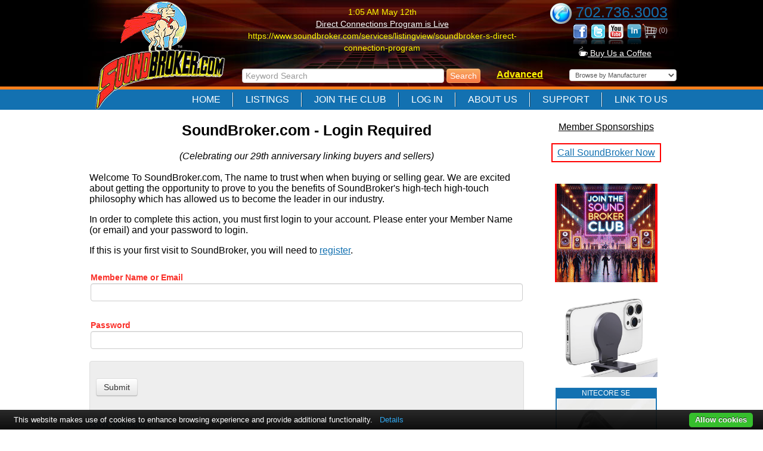

--- FILE ---
content_type: text/html; charset=UTF-8
request_url: https://www.soundbroker.com/log_in_required.bv?lastplace=%2FListingInquiry%2F%3Flistingid%3D159301
body_size: 115218
content:
<!DOCTYPE html>
<html>
	<head>
		<!-- InstanceBeginEditable name="Title" -->
		<title>Login to Your Account - SoundBroker.com </title>
		<!-- InstanceEndEditable -->

		<meta property="fb:app_id" content="218850884809571" />
		<meta charset="utf-8" />
		<meta name="viewport" content="width=device-width, initial-scale=1.0" />

		<link type="text/css" rel="stylesheet" href="https://www.soundbroker.com/resources/template/css/bootstrap.min.css" />
		<link type="text/css" rel="stylesheet" href="https://www.soundbroker.com/resources/template/css/bootstrap-responsive.min.css" />
		<link type="text/css" rel="stylesheet" href="https://www.soundbroker.com/resources/template/css/defaultBos.css" />
		<link type="text/css" rel="stylesheet" href="https://www.soundbroker.com/resources/template/css/default.css" />
		<link type="text/css" rel="stylesheet" href="https://www.soundbroker.com/resources/default/listingHovers.css" />

		<link rel="shortcut icon" type="image/x-icon" href="https://www.soundbroker.com/resources/default/images/favicon.ico" />
		<link rel="icon" type="image/x-icon" href="https://www.soundbroker.com/resources/default/images/favicon.ico" />
		<link rel="icon" type="image/ico" href="https://www.soundbroker.com/resources/default/images/favicon.ico" />

		<script type="text/javascript" src="https://www.soundbroker.com/resources/template/js/jquery-latest.min.js"></script>
		<script type="text/javascript" src="https://www.soundbroker.com/resources/template/js/bootstrap.min.js"></script>
		<script type="text/javascript" src="https://www.soundbroker.com/resources/template/js/global.js"></script>
		<script type="text/javascript" src="https://www.soundbroker.com/resources/template/js/default.js"></script>
		<script src="https://apis.google.com/js/platform.js" async defer></script>

<!-- InstanceBeginEditable name="Head" -->
		<meta name="description" content="SoundBroker.com  Login" />
<meta name="keywords" content="" />
<meta name="revisit" content="14 days" />
<!-- InstanceEndEditable -->

<!-- Global site tag (gtag.js) - Google Analytics -->
<script async src="https://www.googletagmanager.com/gtag/js?id=G-LMH9YB9MH3"></script>
<script>
  window.dataLayer = window.dataLayer || [ ];
  function gtag(){dataLayer.push(arguments);}
  gtag('js', new Date());

  gtag('config', 'G-LMH9YB9MH3');
  
</script>

	</head>

	<body onload="InitializeGlobal( 'https://www.soundbroker.com', 'default' );">
<div id="fb-root"></div>

<div id="bos-body-foreground">
	<div id="bos-site-container">
		<div id="bos-site-header">
			<div id="bos-header-container">
				<div id="bos-header">
					<div class="row-fluid">
						<div class="span3">
							<div class="bos-site-logo">
								<div>
									<a href="https://www.soundbroker.com/" id="headerLogo"><img src="https://www.soundbroker.com/resources/template/img/logo.png" alt="SoundBroker.com" /></a>
								</div>
							</div>
						</div>
						<div class="span9">
							<div class="row-fluid visible-desktop">
								<div class="span8 twitter-feed">
									<div id="twitterFeedArea">
<p><span class="yellowText">1:05 AM May 12th</span>
<br />
<a href="https://janlandy.com/2025/05/12/welcome-to-soundbroker-com-2/" target="_blank" class="whiteLink">Direct Connections Program is Live</a>
<br /><span class="yellowText">https://www.soundbroker.com/services/listingview/soundbroker-s-direct-connection-program</span></p>
									</div>
								</div>
								<div class="span4 swap-align-right-center">
									<div class="phNum">
									<a href="tel:7027363003"><img src="https://www.soundbroker.com/resources/defaultNew/images/contact.png" alt="phone" /></a>
									<a href="tel:7027363003">702.736.3003</a>
									</div>
									<div class="clearfix">
										<div id="cartArea">
											<a href="https://www.soundbroker.com/ecom/"><img alt="Your Shopping Cart" src="https://www.soundbroker.com/resources/defaultNew/images/tinyCart.png" /></a> (0)

										</div>
										<div class="bos-social-media">
											<a href="http://www.facebook.com/pages/SoundBroker/138785295570" target="_blank"><img src="https://www.soundbroker.com/resources/template/img/facebook.png" alt="facebook" /></a> <a href="http://twitter.com/soundbroker" target="_blank"><img src="https://www.soundbroker.com/resources/template/img/twitter.png" alt="twitter" /></a> <a href="http://www.youtube.com/user/soundbroker" target="_blank"><img src="https://www.soundbroker.com/resources/template/img/youTube.png" alt="you tube" /></a> <a href="http://www.linkedin.com/in/janlandy" target="_blank"><img src="https://www.soundbroker.com/resources/template/img/linkedIn.png" alt="linked in" /></a>
										</div>
									</div>
									<div class="coffee-link">
										<a href="/coffee/" style="color: #FFFFFF;font-size: 14px;"><img src="https://www.soundbroker.com/resources/default/images/coffee.png" alt="coffee" width="15" /> Buy Us a Coffee</a>
									</div>
								</div>
							</div>
							<div class="searchForm">
								<div class="row-fluid">
								<div class="span7">
									<form method="post" action="https://www.soundbroker.com/search/submit.bv" class="form-inline">
										<input type="hidden" name="anddescription" value="checkbox" />
										<input type="text" name="keywords" class="searchBox" value="" placeholder="Keyword Search" />
										<input type="submit" value="Search" class="btn searchButton" />
									</form>
								</div>
								<div class="span2 swap-align-left-center visible-desktop">
									<a href="https://www.soundbroker.com/advSearch/" class="yellowLink"><strong>Advanced</strong></a>
								</div>
								<div class="span3 visible-desktop">
									  <form name="mftrSearch" method="post" action="https://www.soundbroker.com/noJavaScriptJump.bv">
	<select name="mftrid" onchange="MM_jumpMenu('parent',this,0)" style="width: 180px;">
	  <option value="" selected="selected">Browse by Manufacturer</option>
	  <option value="https://www.soundbroker.com/manufacturers/_GENERIC/" > GENERIC</option>
<option value="https://www.soundbroker.com/manufacturers/360_SYSTEMS/" >360 SYSTEMS</option>
<option value="https://www.soundbroker.com/manufacturers/3M/" >3M</option>
<option value="https://www.soundbroker.com/manufacturers/A-LINE_ACOUSTICS/" >A-LINE ACOUSTICS</option>
<option value="https://www.soundbroker.com/manufacturers/AARDVARK/" >AARDVARK</option>
<option value="https://www.soundbroker.com/manufacturers/AB_INTERNATIONAL/" >AB INTERNATIONAL</option>
<option value="https://www.soundbroker.com/manufacturers/ABEKAS/" >ABEKAS</option>
<option value="https://www.soundbroker.com/manufacturers/ACCUPHASE/" >ACCUPHASE</option>
<option value="https://www.soundbroker.com/manufacturers/ACCUSOUND/" >ACCUSOUND</option>
<option value="https://www.soundbroker.com/manufacturers/ACE_BACKSTAGE/" >ACE BACKSTAGE</option>
<option value="https://www.soundbroker.com/manufacturers/ACI/" >ACI</option>
<option value="https://www.soundbroker.com/manufacturers/ACOUSTIC_SCIENCES_CORPORATION/" >ACOUSTIC SCIENCES CORPORATION</option>
<option value="https://www.soundbroker.com/manufacturers/ACOUSTILOG/" >ACOUSTILOG</option>
<option value="https://www.soundbroker.com/manufacturers/ADA/" >ADA</option>
<option value="https://www.soundbroker.com/manufacturers/ADAM_AUDIO/" >ADAM AUDIO</option>
<option value="https://www.soundbroker.com/manufacturers/ADAM_SMITH/" >ADAM SMITH</option>
<option value="https://www.soundbroker.com/manufacturers/ADAMSON/" >ADAMSON</option>
<option value="https://www.soundbroker.com/manufacturers/ADC/" >ADC</option>
<option value="https://www.soundbroker.com/manufacturers/AMERICAN_DJ/" >ADJ (American DJ)</option>
<option value="https://www.soundbroker.com/manufacturers/ADJS/" >ADJS</option>
<option value="https://www.soundbroker.com/manufacturers/ADL/" >ADL</option>
<option value="https://www.soundbroker.com/manufacturers/ADM/" >ADM</option>
<option value="https://www.soundbroker.com/manufacturers/ADR/" >ADR</option>
<option value="https://www.soundbroker.com/manufacturers/ADTEC/" >ADTEC</option>
<option value="https://www.soundbroker.com/manufacturers/AEGIS_TRUSSING/" >AEGIS TRUSSING</option>
<option value="https://www.soundbroker.com/manufacturers/AJA/" >AJA</option>
<option value="https://www.soundbroker.com/manufacturers/AKAI/" >AKAI</option>
<option value="https://www.soundbroker.com/manufacturers/AKG/" >AKG</option>
<option value="https://www.soundbroker.com/manufacturers/ALADDIN/" >ALADDIN</option>
<option value="https://www.soundbroker.com/manufacturers/ALAN_SMART/" >ALAN SMART</option>
<option value="https://www.soundbroker.com/manufacturers/ALATEL/" >ALATEL</option>
<option value="https://www.soundbroker.com/manufacturers/ALCATEL/" >ALCATEL</option>
<option value="https://www.soundbroker.com/manufacturers/ALCORN_MCBRIDE/" >ALCORN MCBRIDE</option>
<option value="https://www.soundbroker.com/manufacturers/ALESIS/" >ALESIS</option>
<option value="https://www.soundbroker.com/manufacturers/ALLEN_&amp;_HEATH/" >ALLEN &amp; HEATH</option>
<option value="https://www.soundbroker.com/manufacturers/ALLIED_TELESIS/" >ALLIED TELESIS</option>
<option value="https://www.soundbroker.com/manufacturers/ALLISON_RESEARCH/" >ALLISON RESEARCH</option>
<option value="https://www.soundbroker.com/manufacturers/ALPS_ELECTRIC_CO._LTD./" >ALPS ELECTRIC CO. LTD.</option>
<option value="https://www.soundbroker.com/manufacturers/ALTEC/" >ALTEC</option>
<option value="https://www.soundbroker.com/manufacturers/ALTINEX/" >ALTINEX</option>
<option value="https://www.soundbroker.com/manufacturers/ALTMAN/" >ALTMAN</option>
<option value="https://www.soundbroker.com/manufacturers/ALTO/" >ALTO</option>
<option value="https://www.soundbroker.com/manufacturers/AMBIENT/" >AMBIENT</option>
<option value="https://www.soundbroker.com/manufacturers/AMEK/" >AMEK</option>
<option value="https://www.soundbroker.com/manufacturers/AMER._DJ/" >AMER. DJ</option>
<option value="https://www.soundbroker.com/manufacturers/AMERICAN_DJ,_CHAUVET,_MARTIN,_ELATION/" >AMERICAN DJ, CHAUVET, MARTIN, ELATION</option>
<option value="https://www.soundbroker.com/manufacturers/AMERICAN_STAGEMOBILE/" >AMERICAN STAGEMOBILE</option>
<option value="https://www.soundbroker.com/manufacturers/AMP_SHOP/" >AMP SHOP</option>
<option value="https://www.soundbroker.com/manufacturers/AMPEG/" >AMPEG</option>
<option value="https://www.soundbroker.com/manufacturers/AMPEX/" >AMPEX</option>
<option value="https://www.soundbroker.com/manufacturers/AMPRO/" >AMPRO</option>
<option value="https://www.soundbroker.com/manufacturers/AMPTOWN_CASES/" >AMPTOWN CASES</option>
<option value="https://www.soundbroker.com/manufacturers/AMR/" >AMR</option>
<option value="https://www.soundbroker.com/manufacturers/AMS/" >AMS</option>
<option value="https://www.soundbroker.com/manufacturers/AMX/" >AMX</option>
<option value="https://www.soundbroker.com/manufacturers/ANALOG_WAY/" >ANALOG WAY</option>
<option value="https://www.soundbroker.com/manufacturers/ANCHOR_AUDIO/" >ANCHOR AUDIO</option>
<option value="https://www.soundbroker.com/manufacturers/ANTARES/" >ANTARES</option>
<option value="https://www.soundbroker.com/manufacturers/ANTARI/" >ANTARI</option>
<option value="https://www.soundbroker.com/manufacturers/ANTELOPE/" >ANTELOPE</option>
<option value="https://www.soundbroker.com/manufacturers/ANUTONE/" >ANUTONE</option>
<option value="https://www.soundbroker.com/manufacturers/ANVIL/" >ANVIL</option>
<option value="https://www.soundbroker.com/manufacturers/ANY/" >ANY</option>
<option value="https://www.soundbroker.com/manufacturers/ANY_NAME_BRAND/" >ANY NAME BRAND</option>
<option value="https://www.soundbroker.com/manufacturers/AP_AUDIO/" >AP AUDIO</option>
<option value="https://www.soundbroker.com/manufacturers/APA_AUDIO/" >APA AUDIO</option>
<option value="https://www.soundbroker.com/manufacturers/APB_DYNASONICS/" >APB DYNASONICS</option>
<option value="https://www.soundbroker.com/manufacturers/APC/" >APC</option>
<option value="https://www.soundbroker.com/manufacturers/APEX/" >APEX AUDIO</option>
<option value="https://www.soundbroker.com/manufacturers/APHEX/" >APHEX</option>
<option value="https://www.soundbroker.com/manufacturers/API/" >API</option>
<option value="https://www.soundbroker.com/manufacturers/APOGEE/" >APOGEE</option>
<option value="https://www.soundbroker.com/manufacturers/APOLLO/" >APOLLO</option>
<option value="https://www.soundbroker.com/manufacturers/APPLE/" >APPLE</option>
<option value="https://www.soundbroker.com/manufacturers/APPLIED_ELECTRONICS/" >APPLIED ELECTRONICS</option>
<option value="https://www.soundbroker.com/manufacturers/APT/" >APT</option>
<option value="https://www.soundbroker.com/manufacturers/ARCHITECTURAL_ACOUSTICS/" >ARCHITECTURAL ACOUSTICS</option>
<option value="https://www.soundbroker.com/manufacturers/ARCTIC_DESIGN/" >ARCTIC DESIGN</option>
<option value="https://www.soundbroker.com/manufacturers/ARGENTINI/" >ARGENTINI</option>
<option value="https://www.soundbroker.com/manufacturers/ARGOSY/" >ARGOSY</option>
<option value="https://www.soundbroker.com/manufacturers/ARMANDO_CASES/" >ARMANDO CASES</option>
<option value="https://www.soundbroker.com/manufacturers/ARP/" >ARP</option>
<option value="https://www.soundbroker.com/manufacturers/ARRI/" >ARRI</option>
<option value="https://www.soundbroker.com/manufacturers/ART/" >ART</option>
<option value="https://www.soundbroker.com/manufacturers/ARX/" >ARX</option>
<option value="https://www.soundbroker.com/manufacturers/ASA/" >ASA</option>
<option value="https://www.soundbroker.com/manufacturers/ASCOT_CASE/" >ASCOT CASE</option>
<option value="https://www.soundbroker.com/manufacturers/ASHLY/" >ASHLY</option>
<option value="https://www.soundbroker.com/manufacturers/ATA/" >ATA</option>
<option value="https://www.soundbroker.com/manufacturers/ATC/" >ATC</option>
<option value="https://www.soundbroker.com/manufacturers/ATI/" >ATI</option>
<option value="https://www.soundbroker.com/manufacturers/ATLANTA_SPECIAL_FX/" >ATLANTA SPECIAL FX</option>
<option value="https://www.soundbroker.com/manufacturers/ATLAS_SOUND/" >ATLAS SOUND</option>
<option value="https://www.soundbroker.com/manufacturers/ATLONA/" >ATLONA</option>
<option value="https://www.soundbroker.com/manufacturers/ATM/" >ATM</option>
<option value="https://www.soundbroker.com/manufacturers/ATR/" >ATR</option>
<option value="https://www.soundbroker.com/manufacturers/AUDICO/" >AUDICO</option>
<option value="https://www.soundbroker.com/manufacturers/AUDIENT/" >AUDIENT</option>
<option value="https://www.soundbroker.com/manufacturers/AUDIO_ANALYST/" >AUDIO ANALYST</option>
<option value="https://www.soundbroker.com/manufacturers/AUDIO_ARTS_WHEATSTONE/" >AUDIO ARTS WHEATSTONE</option>
<option value="https://www.soundbroker.com/manufacturers/AUDIO_DIGITAL/" >AUDIO DIGITAL</option>
<option value="https://www.soundbroker.com/manufacturers/AUDIO_LOGIC/" >AUDIO LOGIC</option>
<option value="https://www.soundbroker.com/manufacturers/AUDIO_PRECISION/" >AUDIO PRECISION</option>
<option value="https://www.soundbroker.com/manufacturers/AUDIO_TECHNICA/" >AUDIO TECHNICA</option>
<option value="https://www.soundbroker.com/manufacturers/AUDIOCOM/" >AUDIOCOM</option>
<option value="https://www.soundbroker.com/manufacturers/AUDIOCONTROLS_INDUSTRIAL/" >AUDIOCONTROLS INDUSTRIAL</option>
<option value="https://www.soundbroker.com/manufacturers/AUDIOMECA/" >AUDIOMECA</option>
<option value="https://www.soundbroker.com/manufacturers/AUDIRE/" >AUDIRE</option>
<option value="https://www.soundbroker.com/manufacturers/AUDITRONICS/" >AUDITRONICS</option>
<option value="https://www.soundbroker.com/manufacturers/AUDIX/" >AUDIX</option>
<option value="https://www.soundbroker.com/manufacturers/AUGAN/" >AUGAN</option>
<option value="https://www.soundbroker.com/manufacturers/AUGSPURGER/" >AUGSPURGER</option>
<option value="https://www.soundbroker.com/manufacturers/AURA/" >AURA</option>
<option value="https://www.soundbroker.com/manufacturers/AURALEX_ACOUSTICS/" >AURALEX ACOUSTICS</option>
<option value="https://www.soundbroker.com/manufacturers/AURASOUND/" >AURASOUND</option>
<option value="https://www.soundbroker.com/manufacturers/AUSTRALIAN_MONITOR/" >AUSTRALIAN MONITOR</option>
<option value="https://www.soundbroker.com/manufacturers/AUTOPATCH/" >AUTOPATCH</option>
<option value="https://www.soundbroker.com/manufacturers/AUVITRON/" >AUVITRON</option>
<option value="https://www.soundbroker.com/manufacturers/AVAB/" >AVAB</option>
<option value="https://www.soundbroker.com/manufacturers/AVALON/" >AVALON</option>
<option value="https://www.soundbroker.com/manufacturers/AVID/" >AVID</option>
<option value="https://www.soundbroker.com/manufacturers/AVIOM/" >AVIOM</option>
<option value="https://www.soundbroker.com/manufacturers/AVOCENT/" >AVOCENT</option>
<option value="https://www.soundbroker.com/manufacturers/AVOLITE/" >AVOLITE</option>
<option value="https://www.soundbroker.com/manufacturers/AVOLITES/" >AVOLITES</option>
<option value="https://www.soundbroker.com/manufacturers/AXE/" >AXE</option>
<option value="https://www.soundbroker.com/manufacturers/AXON/" >AXON</option>
<option value="https://www.soundbroker.com/manufacturers/B&amp;C/" >B&amp;C</option>
<option value="https://www.soundbroker.com/manufacturers/B&amp;K/" >B&amp;K</option>
<option value="https://www.soundbroker.com/manufacturers/B&amp;W/" >B&amp;W</option>
<option value="https://www.soundbroker.com/manufacturers/B52/" >B52</option>
<option value="https://www.soundbroker.com/manufacturers/BAG_END/" >BAG END</option>
<option value="https://www.soundbroker.com/manufacturers/BARCO/" >BARCO</option>
<option value="https://www.soundbroker.com/manufacturers/BARDWELL/" >BARDWELL</option>
<option value="https://www.soundbroker.com/manufacturers/BBE/" >BBE</option>
<option value="https://www.soundbroker.com/manufacturers/BEDINI/" >BEDINI</option>
<option value="https://www.soundbroker.com/manufacturers/BEHRINGER/" >BEHRINGER</option>
<option value="https://www.soundbroker.com/manufacturers/BEHRINGER,_ASHLY/" >BEHRINGER, ASHLY</option>
<option value="https://www.soundbroker.com/manufacturers/BEL_DIGITAL_AUDIO/" >BEL DIGITAL AUDIO</option>
<option value="https://www.soundbroker.com/manufacturers/BELLARI/" >BELLARI</option>
<option value="https://www.soundbroker.com/manufacturers/BENCHMARK/" >BENCHMARK</option>
<option value="https://www.soundbroker.com/manufacturers/BENQ/" >BENQ</option>
<option value="https://www.soundbroker.com/manufacturers/BENQ/" >BENQ</option>
<option value="https://www.soundbroker.com/manufacturers/BERLANT_CONCERTONE/" >BERLANT CONCERTONE</option>
<option value="https://www.soundbroker.com/manufacturers/BEXEL/" >BEXEL</option>
<option value="https://www.soundbroker.com/manufacturers/BEYER/" >BEYER</option>
<option value="https://www.soundbroker.com/manufacturers/BEYERDYNAMIC/" >BEYERDYNAMIC</option>
<option value="https://www.soundbroker.com/manufacturers/BGW/" >BGW</option>
<option value="https://www.soundbroker.com/manufacturers/BIAMP/" >BIAMP</option>
<option value="https://www.soundbroker.com/manufacturers/BIL_JAX/" >BIL JAX</option>
<option value="https://www.soundbroker.com/manufacturers/BITTREE/" >BITTREE</option>
<option value="https://www.soundbroker.com/manufacturers/BLONDER_TONGUE/" >BLONDER TONGUE</option>
<option value="https://www.soundbroker.com/manufacturers/BLUE/" >BLUE</option>
<option value="https://www.soundbroker.com/manufacturers/BLUE_SKY_INTERNATIONAL/" >BLUE SKY INTERNATIONAL</option>
<option value="https://www.soundbroker.com/manufacturers/BONNEVILLE/" >BONNEVILLE</option>
<option value="https://www.soundbroker.com/manufacturers/BOSCH/" >BOSCH</option>
<option value="https://www.soundbroker.com/manufacturers/BOSCH_EV_RTS_TELEX__DYNACORD/" >BOSCH EV RTS TELEX  DYNACORD</option>
<option value="https://www.soundbroker.com/manufacturers/BOSE/" >BOSE</option>
<option value="https://www.soundbroker.com/manufacturers/BOXER/" >BOXER</option>
<option value="https://www.soundbroker.com/manufacturers/BRAINSTORM/" >BRAINSTORM</option>
<option value="https://www.soundbroker.com/manufacturers/BRAINSTORM,_FASTFORWARD,_COMREX,GENTNER,/" >BRAINSTORM, FASTFORWARD, COMREX,GENTNER,</option>
<option value="https://www.soundbroker.com/manufacturers/BRAUNER/" >BRAUNER</option>
<option value="https://www.soundbroker.com/manufacturers/BREEDLOVE/" >BREEDLOVE</option>
<option value="https://www.soundbroker.com/manufacturers/BRIGHTLINE/" >BRIGHTLINE</option>
<option value="https://www.soundbroker.com/manufacturers/BROADCAST_PIX/" >BROADCAST PIX</option>
<option value="https://www.soundbroker.com/manufacturers/BRYSTON/" >BRYSTON</option>
<option value="https://www.soundbroker.com/manufacturers/BSS/" >BSS</option>
<option value="https://www.soundbroker.com/manufacturers/BUTTKICKER/" >BUTTKICKER</option>
<option value="https://www.soundbroker.com/manufacturers/BUZZ_AUDIO/" >BUZZ AUDIO</option>
<option value="https://www.soundbroker.com/manufacturers/BWC/" >BWC</option>
<option value="https://www.soundbroker.com/manufacturers/C_AUDIO/" >C AUDIO</option>
<option value="https://www.soundbroker.com/manufacturers/C-MARK/" >C-MARK</option>
<option value="https://www.soundbroker.com/manufacturers/CABBAGE/" >CABBAGE</option>
<option value="https://www.soundbroker.com/manufacturers/CAD/" >CAD</option>
<option value="https://www.soundbroker.com/manufacturers/CADAC/" >CADAC</option>
<option value="https://www.soundbroker.com/manufacturers/CADENCE/" >CADENCE</option>
<option value="https://www.soundbroker.com/manufacturers/CAE/" >CAE</option>
<option value="https://www.soundbroker.com/manufacturers/CALAWAY_EDITING/" >CALAWAY EDITING</option>
<option value="https://www.soundbroker.com/manufacturers/CALREC/" >CALREC</option>
<option value="https://www.soundbroker.com/manufacturers/CALZONE/" >CALZONE</option>
<option value="https://www.soundbroker.com/manufacturers/CAMCO/" >CAMCO</option>
<option value="https://www.soundbroker.com/manufacturers/CAMLOK/" >CAMLOK</option>
<option value="https://www.soundbroker.com/manufacturers/CANON/" >CANON</option>
<option value="https://www.soundbroker.com/manufacturers/CARVER/" >CARVER</option>
<option value="https://www.soundbroker.com/manufacturers/CARVIN/" >CARVIN</option>
<option value="https://www.soundbroker.com/manufacturers/CATERPILLAR/" >CATERPILLAR</option>
<option value="https://www.soundbroker.com/manufacturers/CBI/" >CBI</option>
<option value="https://www.soundbroker.com/manufacturers/CBS/" >CBS</option>
<option value="https://www.soundbroker.com/manufacturers/CEDAR/" >CEDAR</option>
<option value="https://www.soundbroker.com/manufacturers/CELCO/" >CELCO</option>
<option value="https://www.soundbroker.com/manufacturers/CELESTION/" >CELESTION</option>
<option value="https://www.soundbroker.com/manufacturers/CENTREX/" >CENTREX</option>
<option value="https://www.soundbroker.com/manufacturers/CENTURY_IND./" >CENTURY INDUSTRIES</option>
<option value="https://www.soundbroker.com/manufacturers/CERWIN_VEGA/" >CERWIN VEGA</option>
<option value="https://www.soundbroker.com/manufacturers/CETEC_GAUSSLOUDSPEAKER/" >CETEC GAUSSLOUDSPEAKER</option>
<option value="https://www.soundbroker.com/manufacturers/CETEC_VEGA/" >CETEC VEGA</option>
<option value="https://www.soundbroker.com/manufacturers/CGM/" >CGM</option>
<option value="https://www.soundbroker.com/manufacturers/CHAIN_MASTER/" >CHAIN MASTER</option>
<option value="https://www.soundbroker.com/manufacturers/CHAMSYS/" >CHAMSYS</option>
<option value="https://www.soundbroker.com/manufacturers/CHAUVET/" >CHAUVET</option>
<option value="https://www.soundbroker.com/manufacturers/CHEVIN/" >CHEVIN</option>
<option value="https://www.soundbroker.com/manufacturers/CHIAYO_ELECTRONICS/" >CHIAYO ELECTRONICS</option>
<option value="https://www.soundbroker.com/manufacturers/CHORD_ELECTRONICS/" >CHORD ELECTRONICS</option>
<option value="https://www.soundbroker.com/manufacturers/CHRISTIE_DIGITAL/" >CHRISTIE DIGITAL</option>
<option value="https://www.soundbroker.com/manufacturers/CHROMA/" >CHROMA</option>
<option value="https://www.soundbroker.com/manufacturers/CITY_THEATRICAL/" >CITY THEATRICAL</option>
<option value="https://www.soundbroker.com/manufacturers/CLAIR_BROTHERS/" >CLAIR BROTHERS</option>
<option value="https://www.soundbroker.com/manufacturers/CLAY_PAKY/" >CLAY PAKY</option>
<option value="https://www.soundbroker.com/manufacturers/CLEAR_LAKE_AUDIO/" >CLEAR LAKE AUDIO</option>
<option value="https://www.soundbroker.com/manufacturers/CLEARAUDIO/" >CLEARAUDIO</option>
<option value="https://www.soundbroker.com/manufacturers/CLEARCOM/" >CLEARCOM</option>
<option value="https://www.soundbroker.com/manufacturers/CLEARSONIC/" >CLEARSONIC</option>
<option value="https://www.soundbroker.com/manufacturers/CLONES/" >CLONES</option>
<option value="https://www.soundbroker.com/manufacturers/CM_LABS/" >CM LABS</option>
<option value="https://www.soundbroker.com/manufacturers/CM_LODESTAR/" >CM LODESTAR</option>
<option value="https://www.soundbroker.com/manufacturers/COEMAR/" >COEMAR</option>
<option value="https://www.soundbroker.com/manufacturers/COFFING/" >COFFING</option>
<option value="https://www.soundbroker.com/manufacturers/COFFING_HOIST/" >COFFING HOIST</option>
<option value="https://www.soundbroker.com/manufacturers/COHERENT/" >COHERENT</option>
<option value="https://www.soundbroker.com/manufacturers/COLEMAN_AUDIO/" >COLEMAN AUDIO</option>
<option value="https://www.soundbroker.com/manufacturers/COLEMAN_GENERATORS/" >COLEMAN GENERATORS</option>
<option value="https://www.soundbroker.com/manufacturers/COLES_ELECTROACOUSTICS/" >COLES ELECTROACOUSTICS</option>
<option value="https://www.soundbroker.com/manufacturers/COLISIUM/" >COLISIUM</option>
<option value="https://www.soundbroker.com/manufacturers/COLLINS/" >COLLINS</option>
<option value="https://www.soundbroker.com/manufacturers/COLOR_KINETICS/" >COLOR KINETICS</option>
<option value="https://www.soundbroker.com/manufacturers/COLORTRAN/" >COLORTRAN</option>
<option value="https://www.soundbroker.com/manufacturers/COMBICOLOR/" >COMBICOLOR</option>
<option value="https://www.soundbroker.com/manufacturers/COMMITTED_CASEWORKS/" >COMMITTED CASEWORKS</option>
<option value="https://www.soundbroker.com/manufacturers/COMMUNICATIONS_SPECIALITIES/" >COMMUNICATIONS SPECIALITIES</option>
<option value="https://www.soundbroker.com/manufacturers/COMMUNITY/" >COMMUNITY</option>
<option value="https://www.soundbroker.com/manufacturers/COMPULITE/" >COMPULITE</option>
<option value="https://www.soundbroker.com/manufacturers/COMTEK/" >COMTEK</option>
<option value="https://www.soundbroker.com/manufacturers/CONCEPT_DESIGN/" >CONCEPT DESIGN</option>
<option value="https://www.soundbroker.com/manufacturers/CONCERT_CABINET_COMPANY/" >CONCERT CABINET COMPANY</option>
<option value="https://www.soundbroker.com/manufacturers/CONCERT_CABNIET_COMPANY/" >CONCERT CABNIET COMPANY</option>
<option value="https://www.soundbroker.com/manufacturers/CONCERT_PRODUCTION/" >CONCERT PRODUCTION</option>
<option value="https://www.soundbroker.com/manufacturers/CONEX_ELECTRO_SYSTEMS/" >CONEX ELECTRO SYSTEMS</option>
<option value="https://www.soundbroker.com/manufacturers/CONFETTI/" >CONFETTI</option>
<option value="https://www.soundbroker.com/manufacturers/CONRAC/" >CONRAC</option>
<option value="https://www.soundbroker.com/manufacturers/CONTEMPORARY_RESEARCH/" >CONTEMPORARY RESEARCH</option>
<option value="https://www.soundbroker.com/manufacturers/COOK_CO._/SOUND_ENGINEERING/" >COOK CO. /SOUND ENGINEERING</option>
<option value="https://www.soundbroker.com/manufacturers/CORTEX/" >CORTEX</option>
<option value="https://www.soundbroker.com/manufacturers/COUNTRYMAN/" >COUNTRYMAN</option>
<option value="https://www.soundbroker.com/manufacturers/COURT/" >COURT</option>
<option value="https://www.soundbroker.com/manufacturers/CRAFTSMEN_INC/" >CRAFTSMEN INC</option>
<option value="https://www.soundbroker.com/manufacturers/CRANE_SONG/" >CRANE SONG</option>
<option value="https://www.soundbroker.com/manufacturers/CRATE/" >CRATE</option>
<option value="https://www.soundbroker.com/manufacturers/CREST/" >CREST</option>
<option value="https://www.soundbroker.com/manufacturers/CRESTRON/" >CRESTRON</option>
<option value="https://www.soundbroker.com/manufacturers/CROUSE_HINDS/" >CROUSE HINDS</option>
<option value="https://www.soundbroker.com/manufacturers/CROWN/" >CROWN</option>
<option value="https://www.soundbroker.com/manufacturers/CRYSTALIMAGE/" >CRYSTALIMAGE</option>
<option value="https://www.soundbroker.com/manufacturers/CSUSA/" >CSUSA</option>
<option value="https://www.soundbroker.com/manufacturers/CUSTOM/" >CUSTOM</option>
<option value="https://www.soundbroker.com/manufacturers/CUSTOM_DESK/" >CUSTOM DESK</option>
<option value="https://www.soundbroker.com/manufacturers/CYBERLOGIC/" >CYBERLOGIC</option>
<option value="https://www.soundbroker.com/manufacturers/CYCLOSONIC/" >CYCLOSONIC</option>
<option value="https://www.soundbroker.com/manufacturers/D&amp;R/" >D&amp;R</option>
<option value="https://www.soundbroker.com/manufacturers/D&amp;R_DAYNER/" >D&amp;R DAYNER</option>
<option value="https://www.soundbroker.com/manufacturers/d&b_Audiotechnik/" >d&b Audiotechnik</option>
<option value="https://www.soundbroker.com/manufacturers/D.W._FEARN/" >D.W. FEARN</option>
<option value="https://www.soundbroker.com/manufacturers/D3_TECHNOLOGIES/" >D3 TECHNOLOGIES</option>
<option value="https://www.soundbroker.com/manufacturers/DA-LITE/" >DA-LITE</option>
<option value="https://www.soundbroker.com/manufacturers/DAG/" >DAG</option>
<option value="https://www.soundbroker.com/manufacturers/DAKING/" >DAKING</option>
<option value="https://www.soundbroker.com/manufacturers/DAN_DUGAN/" >DAN DUGAN</option>
<option value="https://www.soundbroker.com/manufacturers/DANGEROUS_MUSIC/" >DANGEROUS MUSIC</option>
<option value="https://www.soundbroker.com/manufacturers/DANISH_INTERPRETATION_SYSTEMS/" >DANISH INTERPRETATION SYSTEMS</option>
<option value="https://www.soundbroker.com/manufacturers/DANISH_INTERPRETATIONS/" >DANISH INTERPRETATIONS</option>
<option value="https://www.soundbroker.com/manufacturers/DANLEY/" >DANLEY</option>
<option value="https://www.soundbroker.com/manufacturers/DAS/" >DAS</option>
<option value="https://www.soundbroker.com/manufacturers/DATALYNX/" >DATALYNX</option>
<option value="https://www.soundbroker.com/manufacturers/DAVID_BOGEN/" >DAVID BOGEN</option>
<option value="https://www.soundbroker.com/manufacturers/DAVID_CLARK/" >DAVID CLARK</option>
<option value="https://www.soundbroker.com/manufacturers/DAVIS/" >DAVIS</option>
<option value="https://www.soundbroker.com/manufacturers/DAW/" >DAW</option>
<option value="https://www.soundbroker.com/manufacturers/DB_SOUND/" >DB SOUND</option>
<option value="https://www.soundbroker.com/manufacturers/DB_TECHNOLOGIES/" >DB TECHNOLOGIES</option>
<option value="https://www.soundbroker.com/manufacturers/DBX/" >DBX</option>
<option value="https://www.soundbroker.com/manufacturers/DCS/" >DCS</option>
<option value="https://www.soundbroker.com/manufacturers/DDA/" >DDA</option>
<option value="https://www.soundbroker.com/manufacturers/DDRUM/" >DDRUM</option>
<option value="https://www.soundbroker.com/manufacturers/DELL/" >DELL</option>
<option value="https://www.soundbroker.com/manufacturers/DELTA_MAX/" >DELTA MAX</option>
<option value="https://www.soundbroker.com/manufacturers/DEMETER/" >DEMETER</option>
<option value="https://www.soundbroker.com/manufacturers/DENECKE/" >DENECKE</option>
<option value="https://www.soundbroker.com/manufacturers/DENON/" >DENON</option>
<option value="https://www.soundbroker.com/manufacturers/DESPER/" >DESPER</option>
<option value="https://www.soundbroker.com/manufacturers/DFM/" >DFM</option>
<option value="https://www.soundbroker.com/manufacturers/DIGICART/" >DIGICART</option>
<option value="https://www.soundbroker.com/manufacturers/DIGICO/" >DIGICO</option>
<option value="https://www.soundbroker.com/manufacturers/DIGIDESIGN/" >DIGIDESIGN (AVID)</option>
<option value="https://www.soundbroker.com/manufacturers/DIGITAL_DESIGNS/" >DIGITAL DESIGNS</option>
<option value="https://www.soundbroker.com/manufacturers/DIGITAL_PROJECTION/" >DIGITAL PROJECTION</option>
<option value="https://www.soundbroker.com/manufacturers/DIGITECH/" >DIGITECH</option>
<option value="https://www.soundbroker.com/manufacturers/DIRECT_TV/" >DIRECT TV</option>
<option value="https://www.soundbroker.com/manufacturers/DIVERSITRONICS/" >DIVERSITRONICS</option>
<option value="https://www.soundbroker.com/manufacturers/DOD/" >DOD</option>
<option value="https://www.soundbroker.com/manufacturers/DODD_TECHNOLOGIES/" >DODD TECHNOLOGIES</option>
<option value="https://www.soundbroker.com/manufacturers/DOLBY/" >DOLBY</option>
<option value="https://www.soundbroker.com/manufacturers/DOREMI_LABS/" >DOREMI LABS</option>
<option value="https://www.soundbroker.com/manufacturers/DORROUGHS/" >DORROUGHS</option>
<option value="https://www.soundbroker.com/manufacturers/DOUG_FLEENOR/" >DOUG FLEENOR</option>
<option value="https://www.soundbroker.com/manufacturers/DOVE/" >DOVE</option>
<option value="https://www.soundbroker.com/manufacturers/DPA/" >DPA</option>
<option value="https://www.soundbroker.com/manufacturers/DRAGON_STAGE/" >DRAGON STAGE</option>
<option value="https://www.soundbroker.com/manufacturers/DRAPER/" >DRAPER</option>
<option value="https://www.soundbroker.com/manufacturers/DRAWMER/" >DRAWMER</option>
<option value="https://www.soundbroker.com/manufacturers/DSP/" >DSP</option>
<option value="https://www.soundbroker.com/manufacturers/DURACELL/" >DURACELL</option>
<option value="https://www.soundbroker.com/manufacturers/DYNACORD/" >DYNACORD</option>
<option value="https://www.soundbroker.com/manufacturers/DYNAUDIO/" >DYNAUDIO</option>
<option value="https://www.soundbroker.com/manufacturers/DYTRONICS/" >DYTRONICS</option>
<option value="https://www.soundbroker.com/manufacturers/E-1_MACHINE/" >E-1 MACHINE</option>
<option value="https://www.soundbroker.com/manufacturers/EAR/" >EAR</option>
<option value="https://www.soundbroker.com/manufacturers/EARPEACE_TECHNOLOGIES,_INC./" >EARPEACE TECHNOLOGIES, INC.</option>
<option value="https://www.soundbroker.com/manufacturers/EARTHWORKS/" >EARTHWORKS</option>
<option value="https://www.soundbroker.com/manufacturers/EAW/" >EAW (Eastern Acoustics Works)</option>
<option value="https://www.soundbroker.com/manufacturers/ECHO/" >ECHO</option>
<option value="https://www.soundbroker.com/manufacturers/ECO/" >ECO</option>
<option value="https://www.soundbroker.com/manufacturers/ECONO_COM/" >ECONO COM</option>
<option value="https://www.soundbroker.com/manufacturers/EDI/" >EDI</option>
<option value="https://www.soundbroker.com/manufacturers/EDS/" >EDS</option>
<option value="https://www.soundbroker.com/manufacturers/EIKI/" >EIKI</option>
<option value="https://www.soundbroker.com/manufacturers/EIT/" >EIT</option>
<option value="https://www.soundbroker.com/manufacturers/ELATION/" >ELATION</option>
<option value="https://www.soundbroker.com/manufacturers/ELECTROHOME/" >ELECTROHOME</option>
<option value="https://www.soundbroker.com/manufacturers/ELECTROL/" >ELECTROL</option>
<option value="https://www.soundbroker.com/manufacturers/ELECTROTEC/" >ELECTROTEC</option>
<option value="https://www.soundbroker.com/manufacturers/ELEKTRALITE/" >ELEKTRALITE</option>
<option value="https://www.soundbroker.com/manufacturers/ELEMENT_LABS/" >ELEMENT LABS</option>
<option value="https://www.soundbroker.com/manufacturers/ELITE/" >ELITE</option>
<option value="https://www.soundbroker.com/manufacturers/ELKO/" >ELKO</option>
<option value="https://www.soundbroker.com/manufacturers/ELLIOT_ELECTRONICS/" >ELLIOT ELECTRONICS</option>
<option value="https://www.soundbroker.com/manufacturers/EM_ACOUSTICS/" >EM ACOUSTICS</option>
<option value="https://www.soundbroker.com/manufacturers/EMI/" >EMI</option>
<option value="https://www.soundbroker.com/manufacturers/EMILAR/" >EMILAR</option>
<option value="https://www.soundbroker.com/manufacturers/EMINENCE/" >EMINENCE</option>
<option value="https://www.soundbroker.com/manufacturers/EMMLABS/" >EMMLABS</option>
<option value="https://www.soundbroker.com/manufacturers/EMO/" >EMO</option>
<option value="https://www.soundbroker.com/manufacturers/EMPERICAL_LABS/" >EMPERICAL LABS</option>
<option value="https://www.soundbroker.com/manufacturers/EMPIRE/" >EMPIRE</option>
<option value="https://www.soundbroker.com/manufacturers/EMT/" >EMT</option>
<option value="https://www.soundbroker.com/manufacturers/EMU/" >EMU</option>
<option value="https://www.soundbroker.com/manufacturers/EMULATOR/" >EMULATOR</option>
<option value="https://www.soundbroker.com/manufacturers/ENSONIQ/" >ENSONIQ</option>
<option value="https://www.soundbroker.com/manufacturers/ENTERTAINMENT_METALS/" >ENTERTAINMENT METALS</option>
<option value="https://www.soundbroker.com/manufacturers/EPS/" >EPS</option>
<option value="https://www.soundbroker.com/manufacturers/EPSON/" >EPSON</option>
<option value="https://www.soundbroker.com/manufacturers/EQUITECH/" >EQUITECH</option>
<option value="https://www.soundbroker.com/manufacturers/ETA/" >ETA</option>
<option value="https://www.soundbroker.com/manufacturers/ETC/" >ETC</option>
<option value="https://www.soundbroker.com/manufacturers/ETEC/" >ETEC</option>
<option value="https://www.soundbroker.com/manufacturers/EUPHONIX/" >EUPHONIX</option>
<option value="https://www.soundbroker.com/manufacturers/EUROLITE/" >EUROLITE</option>
<option value="https://www.soundbroker.com/manufacturers/EV_(ELECTROVOICE)/" >EV (ELECTROVOICE)</option>
<option value="https://www.soundbroker.com/manufacturers/EVENT/" >EVENT</option>
<option value="https://www.soundbroker.com/manufacturers/EVENTIDE/" >EVENTIDE</option>
<option value="https://www.soundbroker.com/manufacturers/EXCEL_AUDIO/" >EXCEL AUDIO</option>
<option value="https://www.soundbroker.com/manufacturers/EXTREME_STRUCTURES/" >EXTREME STRUCTURES</option>
<option value="https://www.soundbroker.com/manufacturers/EXTRON/" >EXTRON</option>
<option value="https://www.soundbroker.com/manufacturers/F.A.L./" >F.A.L.</option>
<option value="https://www.soundbroker.com/manufacturers/FACE_AUDIO/" >FACE AUDIO</option>
<option value="https://www.soundbroker.com/manufacturers/FAIRCHILD/" >FAIRCHILD</option>
<option value="https://www.soundbroker.com/manufacturers/FAIRLIGHT/" >FAIRLIGHT</option>
<option value="https://www.soundbroker.com/manufacturers/FAIRMAN/" >FAIRMAN</option>
<option value="https://www.soundbroker.com/manufacturers/FAR/" >FAR</option>
<option value="https://www.soundbroker.com/manufacturers/FAROUDJA/" >FAROUDJA</option>
<option value="https://www.soundbroker.com/manufacturers/FAST_FORWARD_VIDEO/" >FAST FORWARD VIDEO</option>
<option value="https://www.soundbroker.com/manufacturers/FBT/" >FBT</option>
<option value="https://www.soundbroker.com/manufacturers/FEC/" >FEC</option>
<option value="https://www.soundbroker.com/manufacturers/FENDER/" >FENDER</option>
<option value="https://www.soundbroker.com/manufacturers/FIBERBILT/" >FIBERBILT</option>
<option value="https://www.soundbroker.com/manufacturers/FIBERSOURCE/" >FIBERSOURCE</option>
<option value="https://www.soundbroker.com/manufacturers/FIBOX/" >FIBOX</option>
<option value="https://www.soundbroker.com/manufacturers/FINE_ART/" >FINE ART</option>
<option value="https://www.soundbroker.com/manufacturers/FLEETWOOD_DOORS/" >FLEETWOOD DOORS</option>
<option value="https://www.soundbroker.com/manufacturers/FLIGHT_FORM/" >FLIGHT FORM</option>
<option value="https://www.soundbroker.com/manufacturers/FLYING_PIG/" >FLYING PIG</option>
<option value="https://www.soundbroker.com/manufacturers/FM_ACOUSTICS/" >FM ACOUSTICS</option>
<option value="https://www.soundbroker.com/manufacturers/FOCUS/" >FOCUS</option>
<option value="https://www.soundbroker.com/manufacturers/FOCUSRITE/" >FOCUSRITE</option>
<option value="https://www.soundbroker.com/manufacturers/FOLSOM/" >FOLSOM</option>
<option value="https://www.soundbroker.com/manufacturers/FOR.A/" >FOR.A</option>
<option value="https://www.soundbroker.com/manufacturers/FOSTEX/" >FOSTEX</option>
<option value="https://www.soundbroker.com/manufacturers/FRAZIER/" >FRAZIER</option>
<option value="https://www.soundbroker.com/manufacturers/FREIGHTLINER/" >FREIGHTLINER</option>
<option value="https://www.soundbroker.com/manufacturers/FRONTIER_DESIGN_GROUP/" >FRONTIER DESIGN GROUP</option>
<option value="https://www.soundbroker.com/manufacturers/FUJINON/" >FUJINON</option>
<option value="https://www.soundbroker.com/manufacturers/FUJITSU/" >FUJITSU</option>
<option value="https://www.soundbroker.com/manufacturers/FULCRUM_ACOUSTIC/" >FULCRUM ACOUSTIC</option>
<option value="https://www.soundbroker.com/manufacturers/FUNK_LOGIC/" >FUNK LOGIC</option>
<option value="https://www.soundbroker.com/manufacturers/FUNKTION-ONE/" >FUNKTION-ONE</option>
<option value="https://www.soundbroker.com/manufacturers/FURMAN/" >FURMAN</option>
<option value="https://www.soundbroker.com/manufacturers/FUTURELITE/" >FUTURELITE</option>
<option value="https://www.soundbroker.com/manufacturers/FX/" >FX</option>
<option value="https://www.soundbroker.com/manufacturers/GAE_(GERMANAUDIOENGINEERING)/" >GAE (GERMANAUDIOENGINEERING)</option>
<option value="https://www.soundbroker.com/manufacturers/GAIN_RYDER/" >GAIN RYDER</option>
<option value="https://www.soundbroker.com/manufacturers/GALAXY_AUDIO/" >GALAXY AUDIO</option>
<option value="https://www.soundbroker.com/manufacturers/GAMBLE/" >GAMBLE</option>
<option value="https://www.soundbroker.com/manufacturers/GARKINHALL_SYSTEMS/" >GARKINHALL SYSTEMS</option>
<option value="https://www.soundbroker.com/manufacturers/GARWOOD/" >GARWOOD</option>
<option value="https://www.soundbroker.com/manufacturers/GATES/" >GATES</option>
<option value="https://www.soundbroker.com/manufacturers/GATLEY/" >GATLEY</option>
<option value="https://www.soundbroker.com/manufacturers/GATOR/" >GATOR</option>
<option value="https://www.soundbroker.com/manufacturers/GAUSS,_EMMINENCE/" >GAUSS, EMMINENCE</option>
<option value="https://www.soundbroker.com/manufacturers/GE/" >GE</option>
<option value="https://www.soundbroker.com/manufacturers/GEFELL/" >GEFELL</option>
<option value="https://www.soundbroker.com/manufacturers/GENELEC/" >GENELEC</option>
<option value="https://www.soundbroker.com/manufacturers/GENERAL_INSTRUMENTS/" >GENERAL INSTRUMENTS</option>
<option value="https://www.soundbroker.com/manufacturers/GENERIC/" >GENERIC</option>
<option value="https://www.soundbroker.com/manufacturers/GENERICO/" >GENERICO</option>
<option value="https://www.soundbroker.com/manufacturers/GENERICO/" >GENERICO</option>
<option value="https://www.soundbroker.com/manufacturers/GENESIS/" >GENESIS</option>
<option value="https://www.soundbroker.com/manufacturers/GENEX/" >GENEX</option>
<option value="https://www.soundbroker.com/manufacturers/GENIE_INDUSTRIES/" >GENIE INDUSTRIES</option>
<option value="https://www.soundbroker.com/manufacturers/GENISHIVA/" >GENISHIVA</option>
<option value="https://www.soundbroker.com/manufacturers/GENTNER_COMMUNICATIONS/" >GENTNER COMMUNICATIONS</option>
<option value="https://www.soundbroker.com/manufacturers/GENZ_BINZ/JBL/" >GENZ BINZ/JBL</option>
<option value="https://www.soundbroker.com/manufacturers/GLADIATOR/" >GLADIATOR</option>
<option value="https://www.soundbroker.com/manufacturers/GLOBAL/" >GLOBAL</option>
<option value="https://www.soundbroker.com/manufacturers/GLOBAL_TRUSS/" >GLOBAL TRUSS</option>
<option value="https://www.soundbroker.com/manufacturers/GLYPH/" >GLYPH</option>
<option value="https://www.soundbroker.com/manufacturers/GML/" >GML</option>
<option value="https://www.soundbroker.com/manufacturers/GOLDLINE/" >GOLDLINE</option>
<option value="https://www.soundbroker.com/manufacturers/GOLDSTAR/" >GOLDSTAR</option>
<option value="https://www.soundbroker.com/manufacturers/GRACE_DESIGN/" >GRACE DESIGN</option>
<option value="https://www.soundbroker.com/manufacturers/GRAHAM_PATTEN/" >GRAHAM PATTEN</option>
<option value="https://www.soundbroker.com/manufacturers/GRANITE_INDUSTRIES/" >GRANITE INDUSTRIES</option>
<option value="https://www.soundbroker.com/manufacturers/GRASS_VALLEY/" >GRASS VALLEY</option>
<option value="https://www.soundbroker.com/manufacturers/GREAT_RIVER/" >GREAT RIVER</option>
<option value="https://www.soundbroker.com/manufacturers/GROOVETUBE/" >GROOVETUBE</option>
<option value="https://www.soundbroker.com/manufacturers/GRUNDORF/" >GRUNDORF</option>
<option value="https://www.soundbroker.com/manufacturers/GSA/" >GSA</option>
<option value="https://www.soundbroker.com/manufacturers/GUARD_DOG/" >GUARD DOG</option>
<option value="https://www.soundbroker.com/manufacturers/HAFER/" >HAFER</option>
<option value="https://www.soundbroker.com/manufacturers/HAFLER/" >HAFLER</option>
<option value="https://www.soundbroker.com/manufacturers/HAMMOND/" >HAMMOND</option>
<option value="https://www.soundbroker.com/manufacturers/HAMPTON_RIDGE_FINANCIAL/" >HAMPTON RIDGE FINANCIAL</option>
<option value="https://www.soundbroker.com/manufacturers/HANDMADE_BY_CAPITOL_IBEW/" >HANDMADE BY CAPITOL IBEW</option>
<option value="https://www.soundbroker.com/manufacturers/HARBINGER/" >HARBINGER</option>
<option value="https://www.soundbroker.com/manufacturers/HARDSHELL_CUSTOM_CASES/" >HARDSHELL CUSTOM CASES</option>
<option value="https://www.soundbroker.com/manufacturers/HARPER/" >HARPER</option>
<option value="https://www.soundbroker.com/manufacturers/HARRISON/" >HARRISON</option>
<option value="https://www.soundbroker.com/manufacturers/HD/" >HD</option>
<option value="https://www.soundbroker.com/manufacturers/HEAR_TECHNOLOGIES/" >HEAR TECHNOLOGIES</option>
<option value="https://www.soundbroker.com/manufacturers/HEIL_SOUND/" >HEIL SOUND</option>
<option value="https://www.soundbroker.com/manufacturers/HELIOS/" >HELIOS</option>
<option value="https://www.soundbroker.com/manufacturers/HELPINSTILL/" >HELPINSTILL</option>
<option value="https://www.soundbroker.com/manufacturers/HES/" >HES</option>
<option value="https://www.soundbroker.com/manufacturers/HHB/" >HHB</option>
<option value="https://www.soundbroker.com/manufacturers/HIGH_END_SYSTEMS/" >HIGH END SYSTEMS</option>
<option value="https://www.soundbroker.com/manufacturers/HILL/" >HILL</option>
<option value="https://www.soundbroker.com/manufacturers/HITACHI/" >HITACHI</option>
<option value="https://www.soundbroker.com/manufacturers/HK_AUDIO/" >HK AUDIO</option>
<option value="https://www.soundbroker.com/manufacturers/HME/" >HME</option>
<option value="https://www.soundbroker.com/manufacturers/HMI/" >HMI</option>
<option value="https://www.soundbroker.com/manufacturers/HOPPER/" >HOPPER</option>
<option value="https://www.soundbroker.com/manufacturers/HORITA/" >HORITA</option>
<option value="https://www.soundbroker.com/manufacturers/HORIZON/" >HORIZON</option>
<option value="https://www.soundbroker.com/manufacturers/HOSA/" >HOSA</option>
<option value="https://www.soundbroker.com/manufacturers/HOT_HOUSE_PROFESSIONAL_AUDIO/" >HOT HOUSE PROFESSIONAL AUDIO</option>
<option value="https://www.soundbroker.com/manufacturers/HOTWIRE/" >HOTWIRE</option>
<option value="https://www.soundbroker.com/manufacturers/HP/" >HP</option>
<option value="https://www.soundbroker.com/manufacturers/HPV/" >HPV</option>
<option value="https://www.soundbroker.com/manufacturers/HSS/AMERICAN_TECHNOLOGY/" >HSS/AMERICAN TECHNOLOGY</option>
<option value="https://www.soundbroker.com/manufacturers/HUBBEL/" >HUBBEL</option>
<option value="https://www.soundbroker.com/manufacturers/HUGHES/" >HUGHES</option>
<option value="https://www.soundbroker.com/manufacturers/IBANEZ/" >IBANEZ</option>
<option value="https://www.soundbroker.com/manufacturers/ICOM/" >ICOM</option>
<option value="https://www.soundbroker.com/manufacturers/IDX/" >IDX</option>
<option value="https://www.soundbroker.com/manufacturers/ILUMINARC/" >ILUMINARC</option>
<option value="https://www.soundbroker.com/manufacturers/IMMERSIVE/" >IMMERSIVE</option>
<option value="https://www.soundbroker.com/manufacturers/INDUSTRIAL_ACOUSTIC_SOLUTIONS/" >INDUSTRIAL ACOUSTIC SOLUTIONS</option>
<option value="https://www.soundbroker.com/manufacturers/INDUSTRIAL_ACOUSTICS_CO._INC./" >INDUSTRIAL ACOUSTICS CO. INC.</option>
<option value="https://www.soundbroker.com/manufacturers/INDUSTRIAL_RESEARCH/" >INDUSTRIAL RESEARCH</option>
<option value="https://www.soundbroker.com/manufacturers/INFINITY/" >INFINITY</option>
<option value="https://www.soundbroker.com/manufacturers/INFOCUS/" >INFOCUS</option>
<option value="https://www.soundbroker.com/manufacturers/INLINE/" >INLINE</option>
<option value="https://www.soundbroker.com/manufacturers/INNOVASON/" >INNOVASON</option>
<option value="https://www.soundbroker.com/manufacturers/INOVONICS/" >INOVONICS</option>
<option value="https://www.soundbroker.com/manufacturers/INTELIX/" >INTELIX</option>
<option value="https://www.soundbroker.com/manufacturers/INTELLIVOX/" >INTELLIVOX</option>
<option value="https://www.soundbroker.com/manufacturers/INTER_M/" >INTER M</option>
<option value="https://www.soundbroker.com/manufacturers/INTERSONIC/" >INTERSONIC</option>
<option value="https://www.soundbroker.com/manufacturers/INWARD_CONNECTIONS/" >INWARD CONNECTIONS</option>
<option value="https://www.soundbroker.com/manufacturers/IRRADIANT/" >IRRADIANT</option>
<option value="https://www.soundbroker.com/manufacturers/ISIS/" >ISIS</option>
<option value="https://www.soundbroker.com/manufacturers/ISP/" >ISP</option>
<option value="https://www.soundbroker.com/manufacturers/ITTC/" >ITTC</option>
<option value="https://www.soundbroker.com/manufacturers/IVIE/" >IVIE</option>
<option value="https://www.soundbroker.com/manufacturers/IZ_CORP/" >IZ CORP</option>
<option value="https://www.soundbroker.com/manufacturers/J_CUSTOM/" >J CUSTOM</option>
<option value="https://www.soundbroker.com/manufacturers/JAMES_THOMAS/" >JAMES THOMAS</option>
<option value="https://www.soundbroker.com/manufacturers/JAN-AL/" >JAN-AL</option>
<option value="https://www.soundbroker.com/manufacturers/JAN-AL,_ANVIL,_A&amp;S_OR_REPUTABLE/" >JAN-AL, ANVIL, A&amp;S OR REPUTABLE</option>
<option value="https://www.soundbroker.com/manufacturers/JANDS/" >JANDS</option>
<option value="https://www.soundbroker.com/manufacturers/JB-LIGHTING/" >JB-LIGHTING</option>
<option value="https://www.soundbroker.com/manufacturers/JBL/" >JBL</option>
<option value="https://www.soundbroker.com/manufacturers/JBL_BAGS/" >JBL BAGS</option>
<option value="https://www.soundbroker.com/manufacturers/JDF/" >JDF</option>
<option value="https://www.soundbroker.com/manufacturers/JET/" >JET</option>
<option value="https://www.soundbroker.com/manufacturers/JK_AUDIO/" >JK AUDIO</option>
<option value="https://www.soundbroker.com/manufacturers/JL_COOPER/" >JL COOPER</option>
<option value="https://www.soundbroker.com/manufacturers/JOE_MEEK/" >JOE MEEK</option>
<option value="https://www.soundbroker.com/manufacturers/JOECO/" >JOECO</option>
<option value="https://www.soundbroker.com/manufacturers/JOSEPHSON/" >JOSEPHSON</option>
<option value="https://www.soundbroker.com/manufacturers/JOYCE_DAYTON/" >JOYCE DAYTON</option>
<option value="https://www.soundbroker.com/manufacturers/JTH/" >JTH</option>
<option value="https://www.soundbroker.com/manufacturers/JUICE_GOOSE/" >JUICE GOOSE</option>
<option value="https://www.soundbroker.com/manufacturers/JUST_IN_CASE/" >JUST IN CASE</option>
<option value="https://www.soundbroker.com/manufacturers/JVC/" >JVC</option>
<option value="https://www.soundbroker.com/manufacturers/K-ARRAY/" >K-ARRAY</option>
<option value="https://www.soundbroker.com/manufacturers/KAD/" >KAD</option>
<option value="https://www.soundbroker.com/manufacturers/KANGAROO_CASES/" >KANGAROO CASES</option>
<option value="https://www.soundbroker.com/manufacturers/KAWAI/" >KAWAI</option>
<option value="https://www.soundbroker.com/manufacturers/KEAL_CASE/" >KEAL CASE</option>
<option value="https://www.soundbroker.com/manufacturers/KEN-A-VISION/" >KEN-A-VISION</option>
<option value="https://www.soundbroker.com/manufacturers/KENWOOD/" >KENWOOD</option>
<option value="https://www.soundbroker.com/manufacturers/KILEGL/" >KILEGL</option>
<option value="https://www.soundbroker.com/manufacturers/KINERGETICS/" >KINERGETICS</option>
<option value="https://www.soundbroker.com/manufacturers/KINESYS/" >KINESYS</option>
<option value="https://www.soundbroker.com/manufacturers/KINETICS/" >KINETICS</option>
<option value="https://www.soundbroker.com/manufacturers/KINOSHITA/" >KINOSHITA</option>
<option value="https://www.soundbroker.com/manufacturers/KLARK_TEKNIK/" >KLARK TEKNIK</option>
<option value="https://www.soundbroker.com/manufacturers/KLEIN_&amp;_HUMMEL/" >KLEIN &amp; HUMMEL</option>
<option value="https://www.soundbroker.com/manufacturers/KLIPSCH/" >KLIPSCH</option>
<option value="https://www.soundbroker.com/manufacturers/KODAC/" >KODAC</option>
<option value="https://www.soundbroker.com/manufacturers/KOETSU/" >KOETSU</option>
<option value="https://www.soundbroker.com/manufacturers/KORG/" >KORG</option>
<option value="https://www.soundbroker.com/manufacturers/KOSS/" >KOSS</option>
<option value="https://www.soundbroker.com/manufacturers/KRAMER/" >KRAMER</option>
<option value="https://www.soundbroker.com/manufacturers/KRELL/" >KRELL</option>
<option value="https://www.soundbroker.com/manufacturers/KRK/" >KRK</option>
<option value="https://www.soundbroker.com/manufacturers/KROLER/" >KROLER</option>
<option value="https://www.soundbroker.com/manufacturers/KURZWEIL/" >KURZWEIL</option>
<option value="https://www.soundbroker.com/manufacturers/KUSTOM/" >KUSTOM</option>
<option value="https://www.soundbroker.com/manufacturers/KUZMA/" >KUZMA</option>
<option value="https://www.soundbroker.com/manufacturers/KV2_AUDIO/" >KV2 AUDIO</option>
<option value="https://www.soundbroker.com/manufacturers/KYMA/" >KYMA</option>
<option value="https://www.soundbroker.com/manufacturers/LA_AUDIO/" >LA AUDIO</option>
<option value="https://www.soundbroker.com/manufacturers/LAB.GRUPPEN/" >LAB.GRUPPEN</option>
<option value="https://www.soundbroker.com/manufacturers/LACIE/" >LACIE</option>
<option value="https://www.soundbroker.com/manufacturers/LAFONT/" >LAFONT</option>
<option value="https://www.soundbroker.com/manufacturers/LAKE_TECHNOLOGIES/" >LAKE TECHNOLOGIES</option>
<option value="https://www.soundbroker.com/manufacturers/LAMPO/" >LAMPO</option>
<option value="https://www.soundbroker.com/manufacturers/LANG/" >LANG</option>
<option value="https://www.soundbroker.com/manufacturers/LANGEVIN/" >LANGEVIN</option>
<option value="https://www.soundbroker.com/manufacturers/LASERMEDIA/" >LASERMEDIA</option>
<option value="https://www.soundbroker.com/manufacturers/LAWO/" >LAWO</option>
<option value="https://www.soundbroker.com/manufacturers/LAYLA/" >LAYLA</option>
<option value="https://www.soundbroker.com/manufacturers/L_ACOUSTIC/" >L‑ACOUSTICS</option>
<option value="https://www.soundbroker.com/manufacturers/LCS/" >LCS</option>
<option value="https://www.soundbroker.com/manufacturers/LE_MAITRE/" >LE MAITRE</option>
<option value="https://www.soundbroker.com/manufacturers/LEADER/" >LEADER</option>
<option value="https://www.soundbroker.com/manufacturers/LECTROSONICS/" >LECTROSONICS</option>
<option value="https://www.soundbroker.com/manufacturers/LEITCH/" >LEITCH</option>
<option value="https://www.soundbroker.com/manufacturers/LENCO/" >LENCO</option>
<option value="https://www.soundbroker.com/manufacturers/LEPRECON/" >LEPRECON</option>
<option value="https://www.soundbroker.com/manufacturers/LEVITON/" >LEVITON</option>
<option value="https://www.soundbroker.com/manufacturers/LEXICON/" >LEXICON</option>
<option value="https://www.soundbroker.com/manufacturers/LG/" >LG</option>
<option value="https://www.soundbroker.com/manufacturers/LIBERTY/" >LIBERTY</option>
<option value="https://www.soundbroker.com/manufacturers/LIGHT_DESIGN_SYSTEMS/" >LIGHT DESIGN SYSTEMS</option>
<option value="https://www.soundbroker.com/manufacturers/Light_Sky_America/" >Light Sky America</option>
<option value="https://www.soundbroker.com/manufacturers/LIGHT_VIPER/FIBER_PLEX/" >LIGHT VIPER/FIBER PLEX</option>
<option value="https://www.soundbroker.com/manufacturers/LIGHTCRAFT/" >LIGHTCRAFT</option>
<option value="https://www.soundbroker.com/manufacturers/LIGHTHOUSE/" >LIGHTHOUSE</option>
<option value="https://www.soundbroker.com/manufacturers/LIGHTRONICS/" >LIGHTRONICS</option>
<option value="https://www.soundbroker.com/manufacturers/LIGHTWAVE_RESEARCH/" >LIGHTWAVE RESEARCH</option>
<option value="https://www.soundbroker.com/manufacturers/LINE_6/" >LINE 6</option>
<option value="https://www.soundbroker.com/manufacturers/LINEBACKER/" >LINEBACKER</option>
<option value="https://www.soundbroker.com/manufacturers/LINK_USA/" >LINK USA</option>
<option value="https://www.soundbroker.com/manufacturers/LINKSYS/" >LINKSYS</option>
<option value="https://www.soundbroker.com/manufacturers/LINN/" >LINN</option>
<option value="https://www.soundbroker.com/manufacturers/LISTEN/" >LISTEN</option>
<option value="https://www.soundbroker.com/manufacturers/LITE-PUTER/" >LITE-PUTER</option>
<option value="https://www.soundbroker.com/manufacturers/LITTLELITE/" >LITTLELITE</option>
<option value="https://www.soundbroker.com/manufacturers/LK_CONNECTORS/" >LK CONNECTORS</option>
<option value="https://www.soundbroker.com/manufacturers/LMI/" >LMI</option>
<option value="https://www.soundbroker.com/manufacturers/LOMO/" >LOMO</option>
<option value="https://www.soundbroker.com/manufacturers/LOUD_&_CLEAR/" >LOUD & CLEAR</option>
<option value="https://www.soundbroker.com/manufacturers/LOWELL/" >LOWELL</option>
<option value="https://www.soundbroker.com/manufacturers/LOWREY/" >LOWREY</option>
<option value="https://www.soundbroker.com/manufacturers/LSC/" >LSC</option>
<option value="https://www.soundbroker.com/manufacturers/LSI/" >LSI</option>
<option value="https://www.soundbroker.com/manufacturers/LUMENS/" >LUMENS</option>
<option value="https://www.soundbroker.com/manufacturers/LUTRON/" >LUTRON</option>
<option value="https://www.soundbroker.com/manufacturers/LUXTROL/" >LUXTROL</option>
<option value="https://www.soundbroker.com/manufacturers/LYCIAN/" >LYCIAN</option>
<option value="https://www.soundbroker.com/manufacturers/M_B_QUART/" >M B QUART</option>
<option value="https://www.soundbroker.com/manufacturers/M&amp;K/" >M&amp;K</option>
<option value="https://www.soundbroker.com/manufacturers/M-AUDIO/" >M-AUDIO</option>
<option value="https://www.soundbroker.com/manufacturers/MA_LIGHTING/" >MA LIGHTING</option>
<option value="https://www.soundbroker.com/manufacturers/MACINTOSH/" >MACINTOSH</option>
<option value="https://www.soundbroker.com/manufacturers/MACKIE/" >MACKIE</option>
<option value="https://www.soundbroker.com/manufacturers/MACPHERSON/" >MACPHERSON</option>
<option value="https://www.soundbroker.com/manufacturers/MAD_LIGHTING/" >MAD LIGHTING</option>
<option value="https://www.soundbroker.com/manufacturers/MAGIC_DAVE/" >MAGIC DAVE</option>
<option value="https://www.soundbroker.com/manufacturers/MAGMA/" >MAGMA</option>
<option value="https://www.soundbroker.com/manufacturers/MAGNASYNCE/" >MAGNASYNCE</option>
<option value="https://www.soundbroker.com/manufacturers/MAGNATECH/" >MAGNATECH</option>
<option value="https://www.soundbroker.com/manufacturers/MAGNEFAX/" >MAGNEFAX</option>
<option value="https://www.soundbroker.com/manufacturers/MAGNI/" >MAGNI</option>
<option value="https://www.soundbroker.com/manufacturers/MAINLIGHT/" >MAINLIGHT</option>
<option value="https://www.soundbroker.com/manufacturers/MANLEY/" >MANLEY</option>
<option value="https://www.soundbroker.com/manufacturers/MARANTZ/" >MARANTZ</option>
<option value="https://www.soundbroker.com/manufacturers/MARK_LEVINSON/" >MARK LEVINSON</option>
<option value="https://www.soundbroker.com/manufacturers/MARSHALL_AUSTIN/" >MARSHALL AUSTIN</option>
<option value="https://www.soundbroker.com/manufacturers/MARSHALL_ELECTRONICS/" >MARSHALL ELECTRONICS</option>
<option value="https://www.soundbroker.com/manufacturers/MARTIN_AUDIO/" >MARTIN AUDIO</option>
<option value="https://www.soundbroker.com/manufacturers/MARTIN_LIGHTING/" >MARTIN LIGHTING</option>
<option value="https://www.soundbroker.com/manufacturers/MARTINSOUND/" >MARTINSOUND</option>
<option value="https://www.soundbroker.com/manufacturers/MASELEC/" >MASELEC</option>
<option value="https://www.soundbroker.com/manufacturers/MASSENBURG/" >MASSENBURG</option>
<option value="https://www.soundbroker.com/manufacturers/MC2_AUDIO/" >MC2 AUDIO</option>
<option value="https://www.soundbroker.com/manufacturers/MC2_AUDIO/" >MC2 AUDIO</option>
<option value="https://www.soundbroker.com/manufacturers/MCCAULEY/" >MCCAULEY</option>
<option value="https://www.soundbroker.com/manufacturers/MCI/" >MCI</option>
<option value="https://www.soundbroker.com/manufacturers/MCINTOSH/" >MCINTOSH</option>
<option value="https://www.soundbroker.com/manufacturers/MCKENZIE/" >MCKENZIE</option>
<option value="https://www.soundbroker.com/manufacturers/MEDIA_100/" >MEDIA 100</option>
<option value="https://www.soundbroker.com/manufacturers/MEDIAMATRIX/" >MEDIAMATRIX</option>
<option value="https://www.soundbroker.com/manufacturers/MEGA-STAGE/" >MEGA-STAGE</option>
<option value="https://www.soundbroker.com/manufacturers/MEGACASES/" >MEGACASES</option>
<option value="https://www.soundbroker.com/manufacturers/MELCOR/" >MELCOR</option>
<option value="https://www.soundbroker.com/manufacturers/MERGING_TECHNOLOGIES/" >MERGING TECHNOLOGIES</option>
<option value="https://www.soundbroker.com/manufacturers/MESA_BOOGIE/" >MESA BOOGIE</option>
<option value="https://www.soundbroker.com/manufacturers/MESSENGER/" >MESSENGER</option>
<option value="https://www.soundbroker.com/manufacturers/MEYER_SOUND/" >MEYER SOUND</option>
<option value="https://www.soundbroker.com/manufacturers/MIDAS/" >MIDAS</option>
<option value="https://www.soundbroker.com/manufacturers/MIDDLE_ATLANTIC/" >MIDDLE ATLANTIC</option>
<option value="https://www.soundbroker.com/manufacturers/MIDI_SOLUTIONS/" >MIDI SOLUTIONS</option>
<option value="https://www.soundbroker.com/manufacturers/MIDIMAN/" >MIDIMAN</option>
<option value="https://www.soundbroker.com/manufacturers/MILLENIA_MEDIA/" >MILLENIA MEDIA</option>
<option value="https://www.soundbroker.com/manufacturers/MILOS/" >MILOS</option>
<option value="https://www.soundbroker.com/manufacturers/MILOS_STRUCTURAL_SYSTEMS/" >MILOS STRUCTURAL SYSTEMS</option>
<option value="https://www.soundbroker.com/manufacturers/MIRAGE/" >MIRAGE</option>
<option value="https://www.soundbroker.com/manufacturers/MIRANDA_TECHNOLOGIES/" >MIRANDA TECHNOLOGIES</option>
<option value="https://www.soundbroker.com/manufacturers/MISC/" >MISC</option>
<option value="https://www.soundbroker.com/manufacturers/MITSUBISHI/" >MITSUBISHI</option>
<option value="https://www.soundbroker.com/manufacturers/MIXER/" >MIXER</option>
<option value="https://www.soundbroker.com/manufacturers/MO_ALISTER/" >MO ALISTER</option>
<option value="https://www.soundbroker.com/manufacturers/MONSTER_POWER/" >MONSTER POWER</option>
<option value="https://www.soundbroker.com/manufacturers/MONTAGE/" >MONTAGE</option>
<option value="https://www.soundbroker.com/manufacturers/MOOG/" >MOOG</option>
<option value="https://www.soundbroker.com/manufacturers/MORPHEUS/PANCOMMAND/" >MORPHEUS/PANCOMMAND</option>
<option value="https://www.soundbroker.com/manufacturers/MOTION_LABS/" >MOTION LABS</option>
<option value="https://www.soundbroker.com/manufacturers/MOTOROLA/" >MOTOROLA</option>
<option value="https://www.soundbroker.com/manufacturers/MOTOROLA/" >MOTOROLA</option>
<option value="https://www.soundbroker.com/manufacturers/MOTU/" >MOTU</option>
<option value="https://www.soundbroker.com/manufacturers/MSI/" >MSI</option>
<option value="https://www.soundbroker.com/manufacturers/MT_CASES/" >MT CASES</option>
<option value="https://www.soundbroker.com/manufacturers/MTA/" >MTA</option>
<option value="https://www.soundbroker.com/manufacturers/MULTIPLE/" >MULTIPLE MANUFACTURERS</option>
<option value="https://www.soundbroker.com/manufacturers/MURPHY_STUDIO_FURNITURE/" >MURPHY STUDIO FURNITURE</option>
<option value="https://www.soundbroker.com/manufacturers/MUSICAM/" >MUSICAM</option>
<option value="https://www.soundbroker.com/manufacturers/MUSICXPC/" >MUSICXPC</option>
<option value="https://www.soundbroker.com/manufacturers/MUSIKA/" >MUSIKA</option>
<option value="https://www.soundbroker.com/manufacturers/MXR/" >MXR</option>
<option value="https://www.soundbroker.com/manufacturers/MYTEK/" >MYTEK</option>
<option value="https://www.soundbroker.com/manufacturers/NADY/" >NADY</option>
<option value="https://www.soundbroker.com/manufacturers/NAGRA/" >NAGRA</option>
<option value="https://www.soundbroker.com/manufacturers/NAIM/" >NAIM</option>
<option value="https://www.soundbroker.com/manufacturers/NASHVILLE_CUSTOM_CASE/" >NASHVILLE CUSTOM CASE</option>
<option value="https://www.soundbroker.com/manufacturers/NCA_-_NOISE_CONTROL_AUDIO/" >NCA - NOISE CONTROL AUDIO</option>
<option value="https://www.soundbroker.com/manufacturers/NEAR/" >NEAR</option>
<option value="https://www.soundbroker.com/manufacturers/NEC/" >NEC</option>
<option value="https://www.soundbroker.com/manufacturers/NED/" >NED</option>
<option value="https://www.soundbroker.com/manufacturers/NEO/" >NEO</option>
<option value="https://www.soundbroker.com/manufacturers/NEOTEK/" >NEOTEK</option>
<option value="https://www.soundbroker.com/manufacturers/NEOVO/" >NEOVO</option>
<option value="https://www.soundbroker.com/manufacturers/NEUMANN/" >NEUMANN</option>
<option value="https://www.soundbroker.com/manufacturers/NEUTRIK/" >NEUTRIK</option>
<option value="https://www.soundbroker.com/manufacturers/NEVE/" >NEVE</option>
<option value="https://www.soundbroker.com/manufacturers/NEW_ENGLAND_DIGITAL/" >NEW ENGLAND DIGITAL</option>
<option value="https://www.soundbroker.com/manufacturers/NEW_FRONTIER/" >NEW FRONTIER</option>
<option value="https://www.soundbroker.com/manufacturers/NEW_GENERATION/" >NEW GENERATION</option>
<option value="https://www.soundbroker.com/manufacturers/NEW_YORK_CASE_COMPANY/" >NEW YORK CASE COMPANY</option>
<option value="https://www.soundbroker.com/manufacturers/NEXO/" >NEXO</option>
<option value="https://www.soundbroker.com/manufacturers/NEXTIVA/" >NEXTIVA</option>
<option value="https://www.soundbroker.com/manufacturers/NIETHAMMER/" >NIETHAMMER</option>
<option value="https://www.soundbroker.com/manufacturers/NIGHTPRO/" >NIGHTPRO</option>
<option value="https://www.soundbroker.com/manufacturers/NIGHTSUN/" >NIGHTSUN</option>
<option value="https://www.soundbroker.com/manufacturers/NISSAN_UD1800H/" >NISSAN UD1800H</option>
<option value="https://www.soundbroker.com/manufacturers/NORDIC_STAGING/" >NORDIC STAGING</option>
<option value="https://www.soundbroker.com/manufacturers/NSI/" >NSI</option>
<option value="https://www.soundbroker.com/manufacturers/NTI/" >NTI</option>
<option value="https://www.soundbroker.com/manufacturers/NUENDO/" >NUENDO</option>
<option value="https://www.soundbroker.com/manufacturers/NUMARK/" >NUMARK</option>
<option value="https://www.soundbroker.com/manufacturers/NVISION/" >NVISION</option>
<option value="https://www.soundbroker.com/manufacturers/OAP/" >OAP</option>
<option value="https://www.soundbroker.com/manufacturers/OBIT/" >OBIT</option>
<option value="https://www.soundbroker.com/manufacturers/ODYSSEY/" >ODYSSEY</option>
<option value="https://www.soundbroker.com/manufacturers/OHM/" >OHM</option>
<option value="https://www.soundbroker.com/manufacturers/OKTAVA/" >OKTAVA</option>
<option value="https://www.soundbroker.com/manufacturers/OLYMPIC/" >OLYMPIC</option>
<option value="https://www.soundbroker.com/manufacturers/OMNIRAX/" >OMNIRAX</option>
<option value="https://www.soundbroker.com/manufacturers/OMNISOUND/" >OMNISOUND</option>
<option value="https://www.soundbroker.com/manufacturers/OMNISYSTEMS/" >OMNISYSTEMS</option>
<option value="https://www.soundbroker.com/manufacturers/OPTIKINETICS/" >OPTIKINETICS</option>
<option value="https://www.soundbroker.com/manufacturers/OPTIMA_LIGHT/" >OPTIMA LIGHT</option>
<option value="https://www.soundbroker.com/manufacturers/OPTO_ELECTRONICS/" >OPTO ELECTRONICS</option>
<option value="https://www.soundbroker.com/manufacturers/OPTOMA/" >OPTOMA</option>
<option value="https://www.soundbroker.com/manufacturers/ORAM/" >ORAM</option>
<option value="https://www.soundbroker.com/manufacturers/ORBAN/" >ORBAN</option>
<option value="https://www.soundbroker.com/manufacturers/ORLAN/" >ORLAN</option>
<option value="https://www.soundbroker.com/manufacturers/OSP/" >OSP</option>
<option value="https://www.soundbroker.com/manufacturers/OTARI/" >OTARI</option>
<option value="https://www.soundbroker.com/manufacturers/OTHER/" >OTHER</option>
<option value="https://www.soundbroker.com/manufacturers/OUTLINE/" >OUTLINE</option>
<option value="https://www.soundbroker.com/manufacturers/OXMOOR/" >OXMOOR</option>
<option value="https://www.soundbroker.com/manufacturers/P&L_(POWER_&_LIGHT_PRODUCTIONS)/" >P&L (POWER & LIGHT PRODUCTIONS)</option>
<option value="https://www.soundbroker.com/manufacturers/PACIFIC/" >PACIFIC</option>
<option value="https://www.soundbroker.com/manufacturers/PACIFIC_MICROSONICS/" >PACIFIC MICROSONICS</option>
<option value="https://www.soundbroker.com/manufacturers/PACKHORSE_LTD/" >PACKHORSE LTD</option>
<option value="https://www.soundbroker.com/manufacturers/PAL/" >PAL</option>
<option value="https://www.soundbroker.com/manufacturers/PANASONIC/" >PANASONIC</option>
<option value="https://www.soundbroker.com/manufacturers/PANDUIT/" >PANDUIT</option>
<option value="https://www.soundbroker.com/manufacturers/PARASOUND/" >PARASOUND</option>
<option value="https://www.soundbroker.com/manufacturers/PAS/" >PAS</option>
<option value="https://www.soundbroker.com/manufacturers/PASSLABS/" >PASSLABS</option>
<option value="https://www.soundbroker.com/manufacturers/PATHWAY/" >PATHWAY</option>
<option value="https://www.soundbroker.com/manufacturers/PEARL/" >PEARL</option>
<option value="https://www.soundbroker.com/manufacturers/PEAVEY/" >PEAVEY</option>
<option value="https://www.soundbroker.com/manufacturers/PELCO/" >PELCO</option>
<option value="https://www.soundbroker.com/manufacturers/PENDULUM_AUDIO/" >PENDULUM AUDIO</option>
<option value="https://www.soundbroker.com/manufacturers/PENN_FAB/" >PENN FAB</option>
<option value="https://www.soundbroker.com/manufacturers/Performance_Truss_Fabrications/" >Performance Truss Fabrications</option>
<option value="https://www.soundbroker.com/manufacturers/PERMACEL/" >PERMACEL</option>
<option value="https://www.soundbroker.com/manufacturers/PERREAUX/" >PERREAUX</option>
<option value="https://www.soundbroker.com/manufacturers/PHASE_COUPLED_ACTIVATOR/" >PHASE COUPLED ACTIVATOR</option>
<option value="https://www.soundbroker.com/manufacturers/PHASE_LINEAR/" >PHASE LINEAR</option>
<option value="https://www.soundbroker.com/manufacturers/PHILIPS/" >PHILIPS</option>
<option value="https://www.soundbroker.com/manufacturers/PHOEBUS/" >PHOEBUS</option>
<option value="https://www.soundbroker.com/manufacturers/PHOENIX/" >PHOENIX</option>
<option value="https://www.soundbroker.com/manufacturers/PHONIC/" >PHONIC</option>
<option value="https://www.soundbroker.com/manufacturers/PIONEER/" >PIONEER</option>
<option value="https://www.soundbroker.com/manufacturers/PIXELRANGE/" >PIXELRANGE</option>
<option value="https://www.soundbroker.com/manufacturers/POLYCOM/PICTURE_TEL/" >POLYCOM/PICTURE TEL</option>
<option value="https://www.soundbroker.com/manufacturers/POLYFUSION/" >POLYFUSION</option>
<option value="https://www.soundbroker.com/manufacturers/POWER/" >POWER</option>
<option value="https://www.soundbroker.com/manufacturers/POWER_POD_AUDIO/" >POWER POD AUDIO</option>
<option value="https://www.soundbroker.com/manufacturers/POWER_SUPPLY/" >POWER SUPPLY</option>
<option value="https://www.soundbroker.com/manufacturers/POWERPHYSICS/" >POWERPHYSICS</option>
<option value="https://www.soundbroker.com/manufacturers/POWERSOFT/" >POWERSOFT</option>
<option value="https://www.soundbroker.com/manufacturers/PREMIER_GLOBAL/" >PREMIER GLOBAL</option>
<option value="https://www.soundbroker.com/manufacturers/PRESONUS/" >PRESONUS</option>
<option value="https://www.soundbroker.com/manufacturers/PRISM/" >PRISM</option>
<option value="https://www.soundbroker.com/manufacturers/PRO_AC/" >PRO AC</option>
<option value="https://www.soundbroker.com/manufacturers/PRO_CASES/" >PRO CASES</option>
<option value="https://www.soundbroker.com/manufacturers/PRO_POWER/" >PRO POWER</option>
<option value="https://www.soundbroker.com/manufacturers/PROCO/" >PROCO</option>
<option value="https://www.soundbroker.com/manufacturers/PROCONTROL/" >PROCONTROL</option>
<option value="https://www.soundbroker.com/manufacturers/PRODIGY_MUSIC/" >PRODIGY MUSIC</option>
<option value="https://www.soundbroker.com/manufacturers/PRODUCTION_INTERCOM/" >PRODUCTION INTERCOM</option>
<option value="https://www.soundbroker.com/manufacturers/PRODUCTION_SERVICES/" >PRODUCTION SERVICES</option>
<option value="https://www.soundbroker.com/manufacturers/PROEL/" >PROEL</option>
<option value="https://www.soundbroker.com/manufacturers/PROGRAMMI_SISTEMI/" >PROGRAMMI SISTEMI</option>
<option value="https://www.soundbroker.com/manufacturers/PROLYTE_PRODUCTS_GROUP/" >PROLYTE PRODUCTS GROUP</option>
<option value="https://www.soundbroker.com/manufacturers/PROPRIETARY/" >PROPRIETARY</option>
<option value="https://www.soundbroker.com/manufacturers/PROSPAN/" >PROSPAN</option>
<option value="https://www.soundbroker.com/manufacturers/PROSTAR/" >PROSTAR</option>
<option value="https://www.soundbroker.com/manufacturers/PROXIMA/" >PROXIMA</option>
<option value="https://www.soundbroker.com/manufacturers/PSC/" >PSC</option>
<option value="https://www.soundbroker.com/manufacturers/PSL/" >PSL</option>
<option value="https://www.soundbroker.com/manufacturers/PUBLIC/" >PUBLIC</option>
<option value="https://www.soundbroker.com/manufacturers/PUBLISON/" >PUBLISON</option>
<option value="https://www.soundbroker.com/manufacturers/PULSAR/" >PULSAR</option>
<option value="https://www.soundbroker.com/manufacturers/PULTEC/" >PULTEC</option>
<option value="https://www.soundbroker.com/manufacturers/PYE/" >PYE</option>
<option value="https://www.soundbroker.com/manufacturers/PYLE_NATIONAL/" >PYLE NATIONAL</option>
<option value="https://www.soundbroker.com/manufacturers/Q-BIT/" >Q-BIT</option>
<option value="https://www.soundbroker.com/manufacturers/QSC/" >QSC</option>
<option value="https://www.soundbroker.com/manufacturers/QUAD/" >QUAD</option>
<option value="https://www.soundbroker.com/manufacturers/QUAD_EIGHT/" >QUAD EIGHT</option>
<option value="https://www.soundbroker.com/manufacturers/QUANTA/" >QUANTA</option>
<option value="https://www.soundbroker.com/manufacturers/QUANTEC/" >QUANTEC</option>
<option value="https://www.soundbroker.com/manufacturers/QUANTUM/" >QUANTUM</option>
<option value="https://www.soundbroker.com/manufacturers/QUARTZ_COLOR/" >QUARTZ COLOR</option>
<option value="https://www.soundbroker.com/manufacturers/QUESTED/" >QUESTED</option>
<option value="https://www.soundbroker.com/manufacturers/QUIKLOK/" >QUIKLOK</option>
<option value="https://www.soundbroker.com/manufacturers/R&amp;R/" >R&amp;R</option>
<option value="https://www.soundbroker.com/manufacturers/RADIAL_ENGINEERING/" >RADIAL ENGINEERING</option>
<option value="https://www.soundbroker.com/manufacturers/RADIAN/" >RADIAN</option>
<option value="https://www.soundbroker.com/manufacturers/RADIKAL/" >RADIKAL</option>
<option value="https://www.soundbroker.com/manufacturers/RAINDIRK/" >RAINDIRK</option>
<option value="https://www.soundbroker.com/manufacturers/RAMSA/" >RAMSA</option>
<option value="https://www.soundbroker.com/manufacturers/RAMTECH/" >RAMTECH</option>
<option value="https://www.soundbroker.com/manufacturers/RANDALL/" >RANDALL</option>
<option value="https://www.soundbroker.com/manufacturers/RANE/" >RANE</option>
<option value="https://www.soundbroker.com/manufacturers/RAPCO/" >RAPCO</option>
<option value="https://www.soundbroker.com/manufacturers/RAPCO_HORIZON/" >RAPCO HORIZON</option>
<option value="https://www.soundbroker.com/manufacturers/RATIONAL_ACOUSTICS/" >RATIONAL ACOUSTICS</option>
<option value="https://www.soundbroker.com/manufacturers/RAXXESS/" >RAXXESS</option>
<option value="https://www.soundbroker.com/manufacturers/RCA/" >RCA</option>
<option value="https://www.soundbroker.com/manufacturers/RCF/" >RCF</option>
<option value="https://www.soundbroker.com/manufacturers/REAN/" >REAN</option>
<option value="https://www.soundbroker.com/manufacturers/REBIS/" >REBIS</option>
<option value="https://www.soundbroker.com/manufacturers/RED_LIGHTING/" >RED LIGHTING</option>
<option value="https://www.soundbroker.com/manufacturers/REEL_EFX/" >REEL EFX</option>
<option value="https://www.soundbroker.com/manufacturers/REKOKUT/" >REKOKUT</option>
<option value="https://www.soundbroker.com/manufacturers/RENKUS-HEINZ/" >RENKUS-HEINZ</option>
<option value="https://www.soundbroker.com/manufacturers/RESCUE_TAPE/" >RESCUE TAPE</option>
<option value="https://www.soundbroker.com/manufacturers/REVOX/" >REVOX</option>
<option value="https://www.soundbroker.com/manufacturers/RGBMATE/" >RGBMATE</option>
<option value="https://www.soundbroker.com/manufacturers/RHINO_ACOUSTICS_BASSMAXX/" >RHINO ACOUSTICS BASSMAXX</option>
<option value="https://www.soundbroker.com/manufacturers/RICHARD_LONG/" >RICHARD LONG</option>
<option value="https://www.soundbroker.com/manufacturers/RICOH/" >RICOH</option>
<option value="https://www.soundbroker.com/manufacturers/RIDGEFARM/" >RIDGEFARM</option>
<option value="https://www.soundbroker.com/manufacturers/RIEDEL/" >RIEDEL</option>
<option value="https://www.soundbroker.com/manufacturers/RIGSTAR/" >RIGSTAR</option>
<option value="https://www.soundbroker.com/manufacturers/RME/" >RME</option>
<option value="https://www.soundbroker.com/manufacturers/ROAD_LOAD/" >ROAD LOAD</option>
<option value="https://www.soundbroker.com/manufacturers/ROAD_READY_CASES/" >ROAD READY CASES</option>
<option value="https://www.soundbroker.com/manufacturers/ROBE/" >ROBE</option>
<option value="https://www.soundbroker.com/manufacturers/ROBERT_JULIAT/" >ROBERT JULIAT</option>
<option value="https://www.soundbroker.com/manufacturers/ROCKTRON/" >ROCKTRON</option>
<option value="https://www.soundbroker.com/manufacturers/RODE/" >RODE</option>
<option value="https://www.soundbroker.com/manufacturers/ROLAND/" >ROLAND</option>
<option value="https://www.soundbroker.com/manufacturers/ROLDEX/" >ROLDEX</option>
<option value="https://www.soundbroker.com/manufacturers/ROLLS/" >ROLLS</option>
<option value="https://www.soundbroker.com/manufacturers/ROOF_SYSTEM/" >ROOF SYSTEM</option>
<option value="https://www.soundbroker.com/manufacturers/RORKE/" >RORKE</option>
<option value="https://www.soundbroker.com/manufacturers/ROSCO/" >ROSCO</option>
<option value="https://www.soundbroker.com/manufacturers/ROSENDAHL/" >ROSENDAHL</option>
<option value="https://www.soundbroker.com/manufacturers/ROSS/" >ROSS</option>
<option value="https://www.soundbroker.com/manufacturers/ROSS_VIDEO/" >ROSS VIDEO</option>
<option value="https://www.soundbroker.com/manufacturers/ROYER/" >ROYER</option>
<option value="https://www.soundbroker.com/manufacturers/RPG/" >RPG</option>
<option value="https://www.soundbroker.com/manufacturers/RSP_TECHNOLOGIES/" >RSP TECHNOLOGIES</option>
<option value="https://www.soundbroker.com/manufacturers/RTS/TELEX/" >RTS/TELEX</option>
<option value="https://www.soundbroker.com/manufacturers/RTW/" >RTW</option>
<option value="https://www.soundbroker.com/manufacturers/SABINE/" >SABINE</option>
<option value="https://www.soundbroker.com/manufacturers/SACHTLER/" >SACHTLER</option>
<option value="https://www.soundbroker.com/manufacturers/SADIE/" >SADIE</option>
<option value="https://www.soundbroker.com/manufacturers/SAE/" >SAE</option>
<option value="https://www.soundbroker.com/manufacturers/SAJE/" >SAJE</option>
<option value="https://www.soundbroker.com/manufacturers/SAMSON/" >SAMSON</option>
<option value="https://www.soundbroker.com/manufacturers/SAMSUNG/" >SAMSUNG</option>
<option value="https://www.soundbroker.com/manufacturers/SANKEN/" >SANKEN</option>
<option value="https://www.soundbroker.com/manufacturers/SANSAMP/" >SANSAMP</option>
<option value="https://www.soundbroker.com/manufacturers/SANYO/" >SANYO</option>
<option value="https://www.soundbroker.com/manufacturers/SATURN_SYSTEMS/" >SATURN SYSTEMS</option>
<option value="https://www.soundbroker.com/manufacturers/SCHERTLER/" >SCHERTLER</option>
<option value="https://www.soundbroker.com/manufacturers/SCHOEPS/" >SCHOEPS</option>
<option value="https://www.soundbroker.com/manufacturers/SCREEN_RESEARCH/" >SCREEN RESEARCH</option>
<option value="https://www.soundbroker.com/manufacturers/SCULLY/" >SCULLY</option>
<option value="https://www.soundbroker.com/manufacturers/SCV/" >SCV</option>
<option value="https://www.soundbroker.com/manufacturers/SECOA/" >SECOA</option>
<option value="https://www.soundbroker.com/manufacturers/SEEBURG_ACOUSTIC/" >SEEBURG ACOUSTIC</option>
<option value="https://www.soundbroker.com/manufacturers/SELA/" >SELA</option>
<option value="https://www.soundbroker.com/manufacturers/SENNHEISER/" >SENNHEISER</option>
<option value="https://www.soundbroker.com/manufacturers/SEQUENTIAL/" >SEQUENTIAL</option>
<option value="https://www.soundbroker.com/manufacturers/SERVODRIVE/" >SERVODRIVE</option>
<option value="https://www.soundbroker.com/manufacturers/SGM/" >SGM</option>
<option value="https://www.soundbroker.com/manufacturers/SHARP/" >SHARP</option>
<option value="https://www.soundbroker.com/manufacturers/SHOW-CO/" >SHOW-CO</option>
<option value="https://www.soundbroker.com/manufacturers/SHURE/" >SHURE</option>
<option value="https://www.soundbroker.com/manufacturers/SICO_INC._/_MOBILE_FOLDING_PRODUCTS/" >SICO INC. / MOBILE FOLDING PRODUCTS</option>
<option value="https://www.soundbroker.com/manufacturers/SIEMENS/" >SIEMENS</option>
<option value="https://www.soundbroker.com/manufacturers/SIERRA_VIDEO/" >SIERRA VIDEO</option>
<option value="https://www.soundbroker.com/manufacturers/SIGNAL_TRANSPORT/" >SIGNAL TRANSPORT</option>
<option value="https://www.soundbroker.com/manufacturers/SILICON_OPTIX/" >SILICON OPTIX</option>
<option value="https://www.soundbroker.com/manufacturers/SIM/" >SIM</option>
<option value="https://www.soundbroker.com/manufacturers/SKB/" >SKB</option>
<option value="https://www.soundbroker.com/manufacturers/SKJONBERG/" >SKJONBERG</option>
<option value="https://www.soundbroker.com/manufacturers/SKM/" >SKM</option>
<option value="https://www.soundbroker.com/manufacturers/SKUNK_SOUND_SYSTEM/" >SKUNK SOUND SYSTEM</option>
<option value="https://www.soundbroker.com/manufacturers/SLAM/" >SLAM</option>
<option value="https://www.soundbroker.com/manufacturers/SLICK_SYSTEMS/" >SLICK SYSTEMS</option>
<option value="https://www.soundbroker.com/manufacturers/SLICK_TRUSS/" >SLICK TRUSS</option>
<option value="https://www.soundbroker.com/manufacturers/SLS_LOUDSPEAKERS/" >SLS LOUDSPEAKERS</option>
<option value="https://www.soundbroker.com/manufacturers/SMART_AV/" >SMART AV</option>
<option value="https://www.soundbroker.com/manufacturers/SMARTSTAGE/" >SMARTSTAGE</option>
<option value="https://www.soundbroker.com/manufacturers/SNAKE/" >SNAKE</option>
<option value="https://www.soundbroker.com/manufacturers/SNELL_&amp;_WILCOX/" >SNELL &amp; WILCOX</option>
<option value="https://www.soundbroker.com/manufacturers/SOCAPEX/" >SOCAPEX</option>
<option value="https://www.soundbroker.com/manufacturers/SOLID_DRIVE/" >SOLID DRIVE</option>
<option value="https://www.soundbroker.com/manufacturers/SOLID_STATE_LOGIC/" >SOLID STATE LOGIC</option>
<option value="https://www.soundbroker.com/manufacturers/SONANCE/" >SONANCE</option>
<option value="https://www.soundbroker.com/manufacturers/SONIC/" >SONIC</option>
<option value="https://www.soundbroker.com/manufacturers/SONIC_SOLUTIONS/" >SONIC SOLUTIONS</option>
<option value="https://www.soundbroker.com/manufacturers/SONIC_STUDIO/" >SONIC STUDIO</option>
<option value="https://www.soundbroker.com/manufacturers/SONIFEX/" >SONIFEX</option>
<option value="https://www.soundbroker.com/manufacturers/SONOS/" >SONOS</option>
<option value="https://www.soundbroker.com/manufacturers/SONTEC/" >SONTEC</option>
<option value="https://www.soundbroker.com/manufacturers/SONY/" >SONY</option>
<option value="https://www.soundbroker.com/manufacturers/SOUND_ADVANCE_SYSTEMS/" >SOUND ADVANCE SYSTEMS</option>
<option value="https://www.soundbroker.com/manufacturers/SOUND_BRIDGE/" >SOUND BRIDGE</option>
<option value="https://www.soundbroker.com/manufacturers/SOUND_CONSTRUCTION_&amp;_SUPPLY/" >SOUND CONSTRUCTION &amp; SUPPLY</option>
<option value="https://www.soundbroker.com/manufacturers/SOUND_DEVICES/" >SOUND DEVICES</option>
<option value="https://www.soundbroker.com/manufacturers/SOUNDBROKER.COM/" >SOUNDBROKER.COM</option>
<option value="https://www.soundbroker.com/manufacturers/SOUNDCRAFT/" >SOUNDCRAFT</option>
<option value="https://www.soundbroker.com/manufacturers/SOUNDCRAFTSMAN/" >SOUNDCRAFTSMAN</option>
<option value="https://www.soundbroker.com/manufacturers/SOUNDELUX/" >SOUNDELUX</option>
<option value="https://www.soundbroker.com/manufacturers/SOUNDMASTER/" >SOUNDMASTER</option>
<option value="https://www.soundbroker.com/manufacturers/SOUNDSCAPE/" >SOUNDSCAPE</option>
<option value="https://www.soundbroker.com/manufacturers/SOUNDTECH/" >SOUNDTECH</option>
<option value="https://www.soundbroker.com/manufacturers/SOUNDTRACS/" >SOUNDTRACS</option>
<option value="https://www.soundbroker.com/manufacturers/SOUNDTUBE/" >SOUNDTUBE</option>
<option value="https://www.soundbroker.com/manufacturers/SOUNDWEB/" >SOUNDWEB</option>
<option value="https://www.soundbroker.com/manufacturers/SOUNDWORKSHOP/" >SOUNDWORKSHOP</option>
<option value="https://www.soundbroker.com/manufacturers/SOUTH_COAST_SOUND/" >SOUTH COAST SOUND</option>
<option value="https://www.soundbroker.com/manufacturers/SPACE_CANNON/" >SPACE CANNON</option>
<option value="https://www.soundbroker.com/manufacturers/SPACE_CASE/" >SPACE CASE</option>
<option value="https://www.soundbroker.com/manufacturers/SPC/" >SPC</option>
<option value="https://www.soundbroker.com/manufacturers/SPEAKER_CABLES/" >SPEAKER CABLES</option>
<option value="https://www.soundbroker.com/manufacturers/SPECK/" >SPECK</option>
<option value="https://www.soundbroker.com/manufacturers/SPECTRA_PHYSICS/" >SPECTRA PHYSICS</option>
<option value="https://www.soundbroker.com/manufacturers/SPECTRAN/" >SPECTRAN</option>
<option value="https://www.soundbroker.com/manufacturers/SPECTRASONICS/" >SPECTRASONICS</option>
<option value="https://www.soundbroker.com/manufacturers/SPECTRUM_SOUND/" >SPECTRUM SOUND</option>
<option value="https://www.soundbroker.com/manufacturers/SPHERE/" >SPHERE</option>
<option value="https://www.soundbroker.com/manufacturers/SPIRE_GLOBAL/" >SPIRE GLOBAL</option>
<option value="https://www.soundbroker.com/manufacturers/SPL/" >SPL</option>
<option value="https://www.soundbroker.com/manufacturers/SSL/" >SSL</option>
<option value="https://www.soundbroker.com/manufacturers/STAGE/" >STAGE</option>
<option value="https://www.soundbroker.com/manufacturers/STAGE_ACCOMPANY/" >STAGE ACCOMPANY</option>
<option value="https://www.soundbroker.com/manufacturers/STAGE_COLOR/" >STAGE COLOR</option>
<option value="https://www.soundbroker.com/manufacturers/STAGE_ZOOM/" >STAGE ZOOM</option>
<option value="https://www.soundbroker.com/manufacturers/STAGELINE/" >STAGELINE</option>
<option value="https://www.soundbroker.com/manufacturers/STAGEMAKER/" >STAGEMAKER</option>
<option value="https://www.soundbroker.com/manufacturers/STAGEPRO/" >STAGEPRO</option>
<option value="https://www.soundbroker.com/manufacturers/STAGE_RIGHT/" >STAGERIGHT</option>
<option value="https://www.soundbroker.com/manufacturers/STAGING_CONCEPTS/" >STAGING CONCEPTS</option>
<option value="https://www.soundbroker.com/manufacturers/STAGING_DIMENSIONS/" >STAGING DIMENSIONS</option>
<option value="https://www.soundbroker.com/manufacturers/STANER/" >STANER</option>
<option value="https://www.soundbroker.com/manufacturers/STANTON/" >STANTON</option>
<option value="https://www.soundbroker.com/manufacturers/STARCASE/" >STARCASE</option>
<option value="https://www.soundbroker.com/manufacturers/STARR/" >STARR</option>
<option value="https://www.soundbroker.com/manufacturers/STATUS_CUE/" >STATUS CUE</option>
<option value="https://www.soundbroker.com/manufacturers/STC/" >STC</option>
<option value="https://www.soundbroker.com/manufacturers/STEDMAN/" >STEDMAN</option>
<option value="https://www.soundbroker.com/manufacturers/STEINBERG/" >STEINBERG</option>
<option value="https://www.soundbroker.com/manufacturers/STEREOGRAPHIC/" >STEREOGRAPHIC</option>
<option value="https://www.soundbroker.com/manufacturers/STEWART/" >STEWART</option>
<option value="https://www.soundbroker.com/manufacturers/STEWART_WORLD/" >STEWART WORLD</option>
<option value="https://www.soundbroker.com/manufacturers/STORCASE/" >STORCASE</option>
<option value="https://www.soundbroker.com/manufacturers/STRAND/" >STRAND</option>
<option value="https://www.soundbroker.com/manufacturers/STRONG/" >STRONG</option>
<option value="https://www.soundbroker.com/manufacturers/STUDER/" >STUDER</option>
<option value="https://www.soundbroker.com/manufacturers/STUDIO/" >STUDIO</option>
<option value="https://www.soundbroker.com/manufacturers/STUDIO_NETWORK_SOLUTIONS/" >STUDIO NETWORK SOLUTIONS</option>
<option value="https://www.soundbroker.com/manufacturers/STUDIO_PROJECTS/" >STUDIO PROJECTS</option>
<option value="https://www.soundbroker.com/manufacturers/STUDIOMASTER/" >STUDIOMASTER</option>
<option value="https://www.soundbroker.com/manufacturers/STUDIOTECH/" >STUDIOTECH</option>
<option value="https://www.soundbroker.com/manufacturers/SUMMIT/" >SUMMIT</option>
<option value="https://www.soundbroker.com/manufacturers/SUMNER/" >SUMNER</option>
<option value="https://www.soundbroker.com/manufacturers/SUNFIRE/" >SUNFIRE</option>
<option value="https://www.soundbroker.com/manufacturers/SUPERSCREEN/" >SUPERSCREEN</option>
<option value="https://www.soundbroker.com/manufacturers/SURGEX/" >SURGEX</option>
<option value="https://www.soundbroker.com/manufacturers/SVS_INC./" >SVS INC.</option>
<option value="https://www.soundbroker.com/manufacturers/SWITCHCRAFT/" >SWITCHCRAFT</option>
<option value="https://www.soundbroker.com/manufacturers/SYMETRIX/" >SYMETRIX</option>
<option value="https://www.soundbroker.com/manufacturers/SYNCROLITE/" >SYNCROLITE</option>
<option value="https://www.soundbroker.com/manufacturers/T.D._AUDIO/" >T.D. AUDIO</option>
<option value="https://www.soundbroker.com/manufacturers/TABER_MAGNETICS/" >TABER MAGNETICS</option>
<option value="https://www.soundbroker.com/manufacturers/TAC/" >TAC</option>
<option value="https://www.soundbroker.com/manufacturers/TACTILE_TECHNOLOGY/" >TACTILE TECHNOLOGY</option>
<option value="https://www.soundbroker.com/manufacturers/TAD/" >TAD</option>
<option value="https://www.soundbroker.com/manufacturers/TAIDEN/" >TAIDEN</option>
<option value="https://www.soundbroker.com/manufacturers/TANDBERG/" >TANDBERG</option>
<option value="https://www.soundbroker.com/manufacturers/TANNOY/" >TANNOY</option>
<option value="https://www.soundbroker.com/manufacturers/TAPEMATIC/" >TAPEMATIC</option>
<option value="https://www.soundbroker.com/manufacturers/TASCAM/" >TASCAM</option>
<option value="https://www.soundbroker.com/manufacturers/TASCO/" >TASCO</option>
<option value="https://www.soundbroker.com/manufacturers/TATUNG/" >TATUNG</option>
<option value="https://www.soundbroker.com/manufacturers/TC_ELECTRONIC/" >TC ELECTRONIC</option>
<option value="https://www.soundbroker.com/manufacturers/TC_HELICON/" >TC HELICON</option>
<option value="https://www.soundbroker.com/manufacturers/TCS_AUDIO/" >TCS AUDIO</option>
<option value="https://www.soundbroker.com/manufacturers/TDM/" >TDM</option>
<option value="https://www.soundbroker.com/manufacturers/TDM_SYSTEMS/" >TDM SYSTEMS</option>
<option value="https://www.soundbroker.com/manufacturers/TEAC/" >TEAC</option>
<option value="https://www.soundbroker.com/manufacturers/TEATRONICS/" >TEATRONICS</option>
<option value="https://www.soundbroker.com/manufacturers/TECHNI-LUX/" >TECHNI-LUX</option>
<option value="https://www.soundbroker.com/manufacturers/TECHNICAL_PRO/" >TECHNICAL PRO</option>
<option value="https://www.soundbroker.com/manufacturers/TECHNICS/" >TECHNICS</option>
<option value="https://www.soundbroker.com/manufacturers/TECHRON/" >TECHRON</option>
<option value="https://www.soundbroker.com/manufacturers/TECNARE/" >TECNARE</option>
<option value="https://www.soundbroker.com/manufacturers/TEI/" >TEI</option>
<option value="https://www.soundbroker.com/manufacturers/TEKRON/" >TEKRON</option>
<option value="https://www.soundbroker.com/manufacturers/TEKSHO_INC/" >TEKSHO INC</option>
<option value="https://www.soundbroker.com/manufacturers/TEKTRONIX/" >TEKTRONIX</option>
<option value="https://www.soundbroker.com/manufacturers/TELECAST/" >TELECAST</option>
<option value="https://www.soundbroker.com/manufacturers/TELEFUNKEN/" >TELEFUNKEN</option>
<option value="https://www.soundbroker.com/manufacturers/TELEMETRICS/" >TELEMETRICS</option>
<option value="https://www.soundbroker.com/manufacturers/TELESPOTS/" >TELESPOTS</option>
<option value="https://www.soundbroker.com/manufacturers/TELEX/" >TELEX</option>
<option value="https://www.soundbroker.com/manufacturers/TELOS/" >TELOS</option>
<option value="https://www.soundbroker.com/manufacturers/TEMPEST/" >TEMPEST</option>
<option value="https://www.soundbroker.com/manufacturers/TEREX_GENERATORS/" >TEREX GENERATORS</option>
<option value="https://www.soundbroker.com/manufacturers/TERRASONDE/" >TERRASONDE</option>
<option value="https://www.soundbroker.com/manufacturers/TEXTALINE/" >TEXTALINE</option>
<option value="https://www.soundbroker.com/manufacturers/THEATRIXX/" >THEATRIXX</option>
<option value="https://www.soundbroker.com/manufacturers/THOMAS_ENGINEERING/" >THOMAS ENGINEERING</option>
<option value="https://www.soundbroker.com/manufacturers/TIMAX/" >TIMAX</option>
<option value="https://www.soundbroker.com/manufacturers/TIMELINE/" >TIMELINE</option>
<option value="https://www.soundbroker.com/manufacturers/TIMES_SQUARE/" >TIMES SQUARE</option>
<option value="https://www.soundbroker.com/manufacturers/TL_AUDIO/" >TL AUDIO</option>
<option value="https://www.soundbroker.com/manufacturers/TMB/" >TMB</option>
<option value="https://www.soundbroker.com/manufacturers/TOA/" >TOA</option>
<option value="https://www.soundbroker.com/manufacturers/TOC/" >TOC</option>
<option value="https://www.soundbroker.com/manufacturers/TOMCAT/" >TOMCAT</option>
<option value="https://www.soundbroker.com/manufacturers/TOSHIBA/" >TOSHIBA</option>
<option value="https://www.soundbroker.com/manufacturers/TOTAL_FAB/" >TOTAL FAB</option>
<option value="https://www.soundbroker.com/manufacturers/TOTAL_STRUCTURE/" >TOTAL STRUCTURE</option>
<option value="https://www.soundbroker.com/manufacturers/TOUR_QUALITY/" >TOUR QUALITY</option>
<option value="https://www.soundbroker.com/manufacturers/TRABES/" >TRABES</option>
<option value="https://www.soundbroker.com/manufacturers/TRAILER_FX_CUSTOM_MFG/" >TRAILER FX CUSTOM MFG</option>
<option value="https://www.soundbroker.com/manufacturers/TRI-TECH/" >TRI-TECH</option>
<option value="https://www.soundbroker.com/manufacturers/TRIDENT/" >TRIDENT</option>
<option value="https://www.soundbroker.com/manufacturers/TRIPP_LITE/" >TRIPP LITE</option>
<option value="https://www.soundbroker.com/manufacturers/TRUE/" >TRUE</option>
<option value="https://www.soundbroker.com/manufacturers/TRUE_/_NEUMANN/" >TRUE / NEUMANN</option>
<option value="https://www.soundbroker.com/manufacturers/TRUE_VISION,_INC._(TVI)/" >TRUE VISION, INC. (TVI)</option>
<option value="https://www.soundbroker.com/manufacturers/TRUMPETER/" >TRUMPETER</option>
<option value="https://www.soundbroker.com/manufacturers/TRUSSCO_&amp;_MARTIN/" >TRUSSCO &amp; MARTIN</option>
<option value="https://www.soundbroker.com/manufacturers/TTI/" >TTI</option>
<option value="https://www.soundbroker.com/manufacturers/TUBE_TECH/" >TUBE TECH</option>
<option value="https://www.soundbroker.com/manufacturers/TURBOSOUND/" >TURBOSOUND</option>
<option value="https://www.soundbroker.com/manufacturers/TVONE/" >TVONE</option>
<option value="https://www.soundbroker.com/manufacturers/TWEED_AUDIO/" >TWEED AUDIO</option>
<option value="https://www.soundbroker.com/manufacturers/ULTIMATE_SUPPORT/" >ULTIMATE SUPPORT</option>
<option value="https://www.soundbroker.com/manufacturers/ULTRASONE/" >ULTRASONE</option>
<option value="https://www.soundbroker.com/manufacturers/UNIVERSAL_AUDIO/" >UNIVERSAL AUDIO</option>
<option value="https://www.soundbroker.com/manufacturers/UNIVERSAL_MFG./" >UNIVERSAL MFG.</option>
<option value="https://www.soundbroker.com/manufacturers/UNK/" >UNK</option>
<option value="https://www.soundbroker.com/manufacturers/UNKNOWN/" >UNKNOWN</option>
<option value="https://www.soundbroker.com/manufacturers/UPTOWN/" >UPTOWN</option>
<option value="https://www.soundbroker.com/manufacturers/UREI/" >UREI</option>
<option value="https://www.soundbroker.com/manufacturers/URSA_MAJOR/" >URSA MAJOR</option>
<option value="https://www.soundbroker.com/manufacturers/USA/" >USA</option>
<option value="https://www.soundbroker.com/manufacturers/VAC_RAC/" >VAC RAC</option>
<option value="https://www.soundbroker.com/manufacturers/VALLEY_AUDIO/" >VALLEY AUDIO</option>
<option value="https://www.soundbroker.com/manufacturers/VALLEY_PEOPLE/" >VALLEY PEOPLE</option>
<option value="https://www.soundbroker.com/manufacturers/VALVOTRONICS/" >VALVOTRONICS</option>
<option value="https://www.soundbroker.com/manufacturers/VAN_DEN_HUL/" >VAN DEN HUL</option>
<option value="https://www.soundbroker.com/manufacturers/VARILITE/" >VARILITE</option>
<option value="https://www.soundbroker.com/manufacturers/VARIOUS/" >VARIOUS</option>
<option value="https://www.soundbroker.com/manufacturers/VBRICK/" >VBRICK</option>
<option value="https://www.soundbroker.com/manufacturers/VEAM/" >VEAM</option>
<option value="https://www.soundbroker.com/manufacturers/VEGA/" >VEGA</option>
<option value="https://www.soundbroker.com/manufacturers/VERTEX/" >VERTEX</option>
<option value="https://www.soundbroker.com/manufacturers/VESTAX/" >VESTAX</option>
<option value="https://www.soundbroker.com/manufacturers/VIDEONICS/" >VIDEONICS</option>
<option value="https://www.soundbroker.com/manufacturers/VIEWSONIC/" >VIEWSONIC</option>
<option value="https://www.soundbroker.com/manufacturers/VIKING/" >VIKING</option>
<option value="https://www.soundbroker.com/manufacturers/VINTECH/" >VINTECH</option>
<option value="https://www.soundbroker.com/manufacturers/VISTA/" >VISTA</option>
<option value="https://www.soundbroker.com/manufacturers/VISUALED/" >VISUALED</option>
<option value="https://www.soundbroker.com/manufacturers/VIVITEK/" >VIVITEK</option>
<option value="https://www.soundbroker.com/manufacturers/VIVITEK/" >VIVITEK</option>
<option value="https://www.soundbroker.com/manufacturers/VMB/" >VMB</option>
<option value="https://www.soundbroker.com/manufacturers/VOCAL_BOOTH.COM/" >VOCAL BOOTH.COM</option>
<option value="https://www.soundbroker.com/manufacturers/VOLCANO_AUDIO/" >VOLCANO AUDIO</option>
<option value="https://www.soundbroker.com/manufacturers/VOX/" >VOX</option>
<option value="https://www.soundbroker.com/manufacturers/VTC/" >VTC</option>
<option value="https://www.soundbroker.com/manufacturers/WACO/STENSEN/" >WACO/STENSEN</option>
<option value="https://www.soundbroker.com/manufacturers/WALDORF/" >WALDORF</option>
<option value="https://www.soundbroker.com/manufacturers/WALKIE/" >WALKIE</option>
<option value="https://www.soundbroker.com/manufacturers/WARD_BECK/" >WARD BECK</option>
<option value="https://www.soundbroker.com/manufacturers/WARWICK/" >WARWICK</option>
<option value="https://www.soundbroker.com/manufacturers/WATSON/" >WATSON</option>
<option value="https://www.soundbroker.com/manufacturers/WAVEFRAME/" >WAVEFRAME</option>
<option value="https://www.soundbroker.com/manufacturers/WAVES/" >WAVES</option>
<option value="https://www.soundbroker.com/manufacturers/WEINAS/" >WEINAS</option>
<option value="https://www.soundbroker.com/manufacturers/WEISS/" >WEISS</option>
<option value="https://www.soundbroker.com/manufacturers/WENGER/" >WENGER</option>
<option value="https://www.soundbroker.com/manufacturers/WESTLAKE/" >WESTLAKE</option>
<option value="https://www.soundbroker.com/manufacturers/WHARFEDALE/" >WHARFEDALE</option>
<option value="https://www.soundbroker.com/manufacturers/WHEATSTONE/" >WHEATSTONE</option>
<option value="https://www.soundbroker.com/manufacturers/WHIRLWIND/" >WHIRLWIND</option>
<option value="https://www.soundbroker.com/manufacturers/WHITE/" >WHITE</option>
<option value="https://www.soundbroker.com/manufacturers/WHITE_INSTRUMENTS/" >WHITE INSTRUMENTS</option>
<option value="https://www.soundbroker.com/manufacturers/WILDFIRE/" >WILDFIRE</option>
<option value="https://www.soundbroker.com/manufacturers/WILSONPRO/" >WILSONPRO</option>
<option value="https://www.soundbroker.com/manufacturers/WIRELESS_SOLUTIONS/" >WIRELESS SOLUTIONS</option>
<option value="https://www.soundbroker.com/manufacturers/WIREWORKS/" >WIREWORKS</option>
<option value="https://www.soundbroker.com/manufacturers/WOODWORX/" >WOODWORX</option>
<option value="https://www.soundbroker.com/manufacturers/WYBRON/" >WYBRON</option>
<option value="https://www.soundbroker.com/manufacturers/XILICA/" >XILICA</option>
<option value="https://www.soundbroker.com/manufacturers/XTA/" >XTA</option>
<option value="https://www.soundbroker.com/manufacturers/XTREME_STRUCTURES_AND_FABRICATION/" >XTREME STRUCTURES AND FABRICATION</option>
<option value="https://www.soundbroker.com/manufacturers/YAMAHA/" >YAMAHA</option>
<option value="https://www.soundbroker.com/manufacturers/YAMAHIKO/" >YAMAHIKO</option>
<option value="https://www.soundbroker.com/manufacturers/YELLOW_JACKET/" >YELLOW JACKET</option>
<option value="https://www.soundbroker.com/manufacturers/YG_ACOUSTICS/" >YG ACOUSTICS</option>
<option value="https://www.soundbroker.com/manufacturers/YORKVILLE/" >YORKVILLE</option>
<option value="https://www.soundbroker.com/manufacturers/ZANDEN/" >ZANDEN</option>
<option value="https://www.soundbroker.com/manufacturers/ZANN/" >ZANN</option>
<option value="https://www.soundbroker.com/manufacturers/ZAOLLA/" >ZAOLLA</option>
<option value="https://www.soundbroker.com/manufacturers/ZENITH/" >ZENITH</option>
<option value="https://www.soundbroker.com/manufacturers/ZERO88/" >ZERO88</option>
<option value="https://www.soundbroker.com/manufacturers/ZOOM/" >ZOOM</option>
<option value="https://www.soundbroker.com/manufacturers/ZOOM/" >ZOOM</option>
<option value="https://www.soundbroker.com/manufacturers/ZSYS/" >ZSYS</option>

	</select>
  </form>
								</div>
								</div>
							</div>
						</div>
					</div>
				</div>
			</div>
		</div>
		<div id="bos-site-topnav">
			<div id="bos-topnav-container">
				<div id="bos-topnav">
					<div class="navbar">
						<div class="navbar-inner">
							<div id="navbar-phone" class="hidden-desktop">
								<a href="tel:7027363003"><img src="https://www.soundbroker.com/resources/defaultNew/images/contact.png" alt="phone"></a>
								<a href="tel:7027363003" style="color: #ffffff;">702.736.3003</a>
							</div>
							<a class="btn btn-navbar" data-toggle="collapse" data-target=".nav-collapse"> Menu </a>
							<div class="nav-collapse collapse">
								<ul class="nav">
									<li><a href="https://www.soundbroker.com/">Home</a></li>
									<li class="dropdown"><a href="#" data-toggle="dropdown" class="dropdown-toggle">Listings</a>
									<ul class="dropdown-menu">
										<li><a href="https://www.soundbroker.com/expanded.bv">Categories</a></li>
										<li><a href="https://www.soundbroker.com/jans-picks/">Jan's Picks</a></li>
										<li><a href="https://www.soundbroker.com/wanted/">Gear We Need</a></li>
										<li><a href="https://www.soundbroker.com/featured/">Motivated Sellers</a></li>
										<li><a href="https://www.soundbroker.com/direct2seller/listing/">Direct to Seller</a></li>
										<li><a href="https://www.soundbroker.com/latest/">New Listings</a></li>
										<li><a href="https://www.soundbroker.com/pickOfWeek/">Pick of the Week</a></li>
										<li><a href="https://www.soundbroker.com/manufacturers/">Manufacturers</a></li>
										<li><a href="https://www.soundbroker.com/advSearch/submit.bv?conditionid=1">Mfg A Stock</a></li>
										<li><a href="https://www.soundbroker.com/advSearch/submit.bv?conditionid=2">Mfg B Stock</a></li>
										<li><a href="https://www.soundbroker.com/MERCHANDISE_SWAG/">Swag Store</a></li>
										<li><a href="https://www.soundbroker.com/sold/">Sold Items Prices</a></li>
										<li><a href="https://www.soundbroker.com/infolinks/howtolistaddendum.pdf" target="_blank">How to List</a></li>
									</ul>
									</li>
									<li class="dropdown"><a href="#" data-toggle="dropdown" class="dropdown-toggle">Join The Club</a>
									<ul class="dropdown-menu">
										<li><a href="https://www.soundbroker.com/newuser/#plat">VIP-Loyalty Club Membership</a></li>
										<li><a href="https://www.soundbroker.com/newuser/#gold">Buyer Concierge Service One-Time Purchase Program Membership</a></li>
										<li><a href="https://www.soundbroker.com/newuser/#SoundBroker-com-Classified-Advertisements">SoundBroker.com Classified Advertisements</a></li>
									</ul>
									</li>
									<li class="dropdown"><a href="#" data-toggle="dropdown" class="dropdown-toggle">Log In</a>
<ul class="dropdown-menu">
	<li><a href="https://www.soundbroker.com/login.bv">Log In</a></li>
	<li><a href="https://www.soundbroker.com/recently-viewed/">Listings Viewed</a></li>
</ul>
</li>
									<li class="dropdown"><a href="#" data-toggle="dropdown" class="dropdown-toggle">About Us</a>
									<ul class="dropdown-menu">
										<li><a href="https://www.soundbroker.com/about/">Company</a></li>
										<li><a href="https://www.soundbroker.com/contact/">Contact</a></li>
										<li><a href="https://www.soundbroker.com/industryNews/">Industry News</a></li>
										<li><a href="https://www.soundbroker.com/partners/">Favorite Links</a></li>
										<li><a href="https://www.soundbroker.com/podcasts/">Podcasts</a></li>
										<li><a href="https://www.soundbroker.com/testimonials/">Testimonials</a></li>
										<li><a href="https://www.soundbroker.com/about/#privacy">Privacy Policy</a></li>
									</ul>
									</li>
									<li class="dropdown"><a href="#" data-toggle="dropdown" class="dropdown-toggle">Support</a>
									<ul class="dropdown-menu">
										<li><a href="https://www.soundbroker.com/contact/">Contact</a></li>

<!--<li><a href="http://groups.google.com/group/soundbroker?lnk=gcimh" target="_blank">Discussion Group</a></li>-->
										<li><a href="https://www.soundbroker.com/videos/">Help Videos</a></li>
										<li><a href="/videos/#otherVids">Other Videos</a></li>
										<li><a href="https://www.soundbroker.com/fraud/">Fraud Alert</a></li>
										<li><a href="http://www.surveymonkey.com/s/WW3X9MM" target="_blank">Take Our Survey</a></li>
										<li><a href="https://www.soundbroker.com/support/">Tech Support</a></li>
									</ul>
									</li>
									<li><a href="https://www.soundbroker.com/link-to-us/">Link to Us</a></li>
								</ul>
							</div>
						</div>
					</div>
				</div>
			</div>
		</div>
		<div id="bos-site-content">
			<div id="bos-content-container">
				<div class="bos-se0 bos-content">
					<div class="row-fluid">
						<div class="span9">
							<h1 style="text-align: center;">SoundBroker.com  - Login Required</h1>
							<div style="text-align: center;font-style: italic;">(Celebrating our 29th anniversary linking buyers and sellers)</div>
							<br />

							<form method="post" action="https://www.soundbroker.com/bv-bin/login-verify.bv" name="myform">
	<p>
		Welcome To SoundBroker.com, The name to trust when when buying or selling gear. We are excited about getting the opportunity to prove to you the benefits of SoundBroker's high-tech high-touch philosophy which has allowed us to become the leader in our industry.
	</p>
	<p>
		In order to complete this action, you must first login to your account. Please enter your Member Name (or email) and your password to login.
	</p>
	<p>
		If this is your first visit to SoundBroker, you will need to <a href="/newuser/">register</a>.
	</p>
	<div class="row-fluid bos-row">
		<div class="span12">
			<div class="bos-form-row bos-label-align-above" id="bos-form-row-username">
				<div class="bos-form-label-container bos-form-text-label">
					<label class="bos-form-label requiredField" for="username">Member Name or Email</label> <span class="bos-label-notes"></span>
				</div>
				<div class="bos-form-field-container bos-form-text-field">
					<input type="text" name="username" id="username" maxlength="100">
				</div>
			</div>
		</div>
	</div>
	<div class="row-fluid bos-row">
		<div class="span12">
			<div class="bos-form-row bos-label-align-above" id="bos-form-row-password">
				<div class="bos-form-label-container bos-form-text-label">
					<label class="bos-form-label requiredField" for="password">Password</label> <span class="bos-label-notes"></span>
				</div>
				<div class="bos-form-field-container bos-form-text-field">
					<input type="password" name="password" id="password" maxlength="16" />
				</div>
			</div>
		</div>
	</div>
	<div class="submitButton bos-form-actions">
		<div class="bos-form-btn-container">
			<p>
			<br /><!--newuser/signup2-->
			<input type="hidden" name="lastplace" value="/ListingInquiry/?listingid=159301" />
			<input type="submit" name="Submit" value="Submit" class="btn" />
		</p>
		</div>
	</div>

	<p>
		<a href="/newuser/">New Member?</a>
		<br />
		<a href="/users/forgot.bv">Forgot your Password?</a>
	</p>
</form>

						</div>
						<div class="span3 align-center">
							<div class="bos-cb0 bos-sidebar bos-ht-control-main">
								<a href="https://www.soundbroker.com/advertise/" class="blackLink">Member Sponsorships</a>
				<br />
				<br />
				<div id="sidebarCallSb" style="margin-left: auto; margin-right: auto; width: 170px; border: 2px solid red; padding: 5px; text-align: center;"><a href='http://cp9.nextiva.com/com.broadsoft.xsi-actions/test/v2.0/user/userid/calls/callmenow/callmenow.htm?SoundBrokerAA@nextiva.com'>Call SoundBroker Now</a></div>
								<br />
								<br />
								<a href="https://www.soundbroker.com/newuser/"><img src="https://www.soundbroker.com/infolinks/gifs/jointheclub.gif" alt="SoundBroker.com" /></a>
								<br />
								<br />
				<a href="/amazon/listingview/stouchi-continuity-camera-mount-for-desktop-monitor-imac-compatible-iphone-webcam-mount-with-mag-safe-for-mac-desktops-and-displays/">
<img src="/infolinks/TOLWFMainLogo.png" alt="Mastermind Round Table" style="width: 172px; height: auto;"></a>
								<br />
								<br />
								<div class="banner1"><table class="adSpaceTable">
<tr class="headerRow">
	<td>
		<a href="/expendables/?listingid=163731">NITECORE SE</a>
	</td>
</tr>
<tr>
	<td>
		<a href="/expendables/?listingid=163731"><img src="/dynImage/?listingPicid=331821&amp;mid=1" width="168" alt="$listingTitle" /></a>
	</td>
</tr>
</table></div><div class="banner2"><table class="adSpaceTable">
<tr class="headerRow">
	<td>
		<a href="/stage___decks/?listingid=163141">SICO INC. / MOBILE FOLDING PRODUCTS SICO</a>
	</td>
</tr>
<tr>
	<td>
		<a href="/stage___decks/?listingid=163141"><img src="/dynImage/?listingPicid=329381&amp;mid=1" width="168" alt="$listingTitle" /></a>
	</td>
</tr>
</table></div><div class="banner3"><table class="adSpaceTable">
<tr class="headerRow">
	<td>
		<a href="/amazon/?listingid=161751">Satechi 3 in 1 Wireless Charging Station</a>
	</td>
</tr>
<tr>
	<td>
		<a href="/amazon/?listingid=161751"><img src="/dynImage/?listingPicid=326091&mid=1" width="168" alt="$listingTitle" /></a>
	</td>
</tr>
</table></div><div class="banner4"><table class="adSpaceTable">
<tr class="headerRow">
	<td>
		<a href="/speakers/subwoofer/?listingid=164521">L‑ACOUSTICS SB28</a>
	</td>
</tr>
<tr>
	<td>
		<a href="/speakers/subwoofer/?listingid=164521"><img src="/dynImage/?listingPicid=334861&amp;mid=1" width="168" alt="$listingTitle" /></a>
	</td>
</tr>
</table></div><div class="banner5"><table class="adSpaceTable">
<tr class="headerRow">
	<td>
		<a href="/amplifier/?listingid=164551">L‑ACOUSTICS LA RAK I</a>
	</td>
</tr>
<tr>
	<td>
		<a href="/amplifier/?listingid=164551"><img src="/dynImage/?listingPicid=334951&amp;mid=1" width="168" alt="$listingTitle" /></a>
	</td>
</tr>
</table></div>
							</div>
						</div>
					</div>
				</div>
			</div>
		</div>
		<div id="bos-site-footer">
			<div id="bos-footer-container">
				<div id="bos-footer">
					<div class="row-fluid">
						<div class="span12">
						</div>
					</div>
				</div>
			</div>
			<div id="bos-copyright-container">
				<div id="bos-copyright">
					<div class="row-fluid">
						<div class="span6">
							<a href="/coffee/" style="color: white; font-size: 14px;">Buy the SoundBroker.com Staff a Starbucks Coffee</a>
						</div>
						<div class="span6">
							&copy; Copyright 1997 - 2026 SoundBroker.com. All Rights Reserved.
						</div>
					</div>
				</div>
			</div>
		</div>
	</div>
</div>
<script type="text/javascript" src="/resources/cookie-bar/cookiebar-latest.js?noGeoIp=1&always=1&remember=90&privacyPage=https%3A%2F%2Fwww.soundbroker.com%2Fabout%2F%23privacy"></script>

<script type="text/javascript" async src="//assets.pinterest.com/js/pinit.js"></script>
<!-- Start of Woopra Code -->
<script type="text/javascript">
function woopraReady(tracker) {
    tracker.setDomain('soundbroker.com');
    tracker.setIdleTimeout(300000);
    tracker.track();
    return false;
}
(function() {
    var wsc = document.createElement('script');
    wsc.src = document.location.protocol+'//static.woopra.com/js/woopra.js';
    wsc.type = 'text/javascript';
    wsc.async = true;
    var ssc = document.getElementsByTagName('script')[0];
    ssc.parentNode.insertBefore(wsc, ssc);
})();
</script>
<!-- End of Woopra Code -->

<link rel="stylesheet" href="https://telbee.io/channel/9mnxihg8h4v5sa8zv6pu6w/telbee-vox.min.css"/>
<script id="react-telbee-script-tag" src="https://telbee.io/channel/9mnxihg8h4v5sa8zv6pu6w/telbee-vox.min.js?OwnTriggerButton=false"></script>

	</body>

</html>

--- FILE ---
content_type: text/css
request_url: https://www.soundbroker.com/resources/template/css/defaultBos.css
body_size: 20552
content:
table.mainTable td,table.mainTableBorder .tableRow1 td,table.mainTableBorder .tableRow2 td,table.mainTableBorder .tableRowHeader td,table.mainTableBorder .tableRowNav td,table.mainTableBorder td{padding:8px}.divRowNav,.pageNavBackCell,.pageNavCell,.pageNavNextCell,.pageNavPageCell,table.mainTableBorder .tableRowNav td,table.optionBox{text-align:center}.bos-refinement-group a,.dropdown-menu>li>a{text-decoration:none}.hidden-desktop-inline,.visible-phone-inline,.visible-tablet-inline{display:none!important}.visible-desktop-inline{display:inline!important}@media (min-width:768px) and (max-width:979px){.hidden-desktop-inline{display:inline!important}.visible-desktop-inline{display:none!important}.visible-tablet-inline{display:inline!important}.hidden-tablet-inline{display:none!important}}@media (max-width:767px){.hidden-desktop-inline{display:inline!important}.visible-desktop-inline{display:none!important}.visible-phone-inline{display:inline!important}.hidden-phone-inline{display:none!important}}table.bodyContents{width:100%}table.mainTable{width:100%;border:none}table.mainTableBorder{width:100%;border:1px solid #ccc;border-spacing:0}td.labelColumn{width:30%}.divRow1,.divRow2,.divRowFooter,.divRowHeader,.divRowNav{padding:0;clear:both;overflow:hidden;width:100%}.divCell{width:150px;float:left;clear:none;padding:8px}.bos-form-actions:after,.bos-form-row:after,.bos-group:after,.bos-modal-footer:after,.bos-modal-header:after,.cf:after{clear:both}table.optionBox{width:150px;height:50px;border:1px solid #ccc;margin:20px auto;background:#efefef}.tableRowWarning{background:#F3FFB9}.alignCenter{margin-left:auto;margin-right:auto}.alignLeft{margin-left:0;margin-right:auto}.alignRight{margin-left:auto;margin-right:0}div.scrollRegion{height:200px;overflow:scroll;padding:1px}iframe[seamless]{background-color:transparent;border:0 transparent;padding:0;overflow:hidden}table.mainPagination{width:60%;border-spacing:0;border:none;margin:auto}table.mainPagination td.tableCellPagination{padding:0;width:100px;text-align:center}.pageNavTable{width:100%;border:none}.pageNavBackCell,.pageNavNextCell{width:150px}.bos-form-row input[type=text],.bos-form-row input[type=url],.bos-form-row input[type=search],.bos-form-row input[type=tel],.bos-form-row input[type=color],.bos-form-row input[type=password],.bos-form-row input[type=datetime],.bos-form-row input[type=datetime-local],.bos-form-row input[type=date],.bos-form-row input[type=month],.bos-form-row input[type=time],.bos-form-row input[type=week],.bos-form-row input[type=number],.bos-form-row input[type=email],.bos-form-row select,.bos-form-row textarea{-moz-box-sizing:border-box;-webkit-box-sizing:border-box;box-sizing:border-box;margin:0 0 10px;min-height:30px;width:100%}.bos-form-label-container,.bos-form-row{-moz-box-sizing:border-box;-webkit-box-sizing:border-box}.bos-form-row input.cvv-input,.bos-form-row input.input-date-day,.bos-form-row input.input-date-month,.bos-form-row input.input-phone1,.bos-form-row input.input-phone2,.bos-form-row input.input-qty,.bos-form-row input.input-time-hours,.bos-form-row input.input-time-minutes,.bos-form-row input.input-time-seconds,input.cvv-input,input.input-date-day,input.input-date-month,input.input-phone1,input.input-phone2,input.input-qty,input.input-time-hours,input.input-time-minutes,input.input-time-seconds{width:50px}.bos-form-row input.input-phone3,input.input-phone3{width:70px}.bos-form-row input.input-date-year,.bos-form-row input.input-percent,.bos-form-row input.input-price,.bos-form-row input.note-input,input.input-date-year,input.input-percent,input.input-price,input.note-input{width:90px}.bos-form-row input.input-date-full,.bos-form-row input.input-phone-full,.bos-form-row input.input-price-full,.bos-form-row input.input-time-full,.bos-form-row input.promo-input,input.input-date-full,input.input-phone-full,input.input-price-full,input.input-time-full,input.promo-input{width:140px}.bos-form-row input.amount-percard-input,.bos-form-row input.cc-amount-input,input.amount-percard-input,input.cc-amount-input{width:180px}.bos-form-row select.cc-month-select,.bos-form-row select.cc-year-select,.bos-form-row select.select-auto,.bos-form-row select.select-date-day,.bos-form-row select.select-date-month,.bos-form-row select.select-date-year,.bos-form-row select.select-time-ampm,.bos-form-row select.select-time-hours,.bos-form-row select.select-time-minutes,.bos-form-row select.select-time-seconds,select.cc-month-select,select.cc-year-select,select.select-auto,select.select-date-day,select.select-date-month,select.select-date-year,select.select-time-ampm,select.select-time-hours,select.select-time-minutes,select.select-time-seconds{width:auto}.bos-form-row .bos-captcha{margin-bottom:10px}.bos-form-row .bos-captcha-audio{font-size:13px}.bos-form-row{box-sizing:border-box;margin-bottom:5px;padding:0 2px 5px}.bos-form-field-container .input-append,.bos-form-field-container .input-prepend,.bos-form-label{margin-bottom:0}.bos-form-actions:after,.bos-form-actions:before,.bos-form-row:after,.bos-form-row:before{content:" ";display:table;line-height:0}.bos-form-field-header~.bos-form-inner-row{padding-left:8px}.bos-form-label-container{box-sizing:border-box;margin-top:10px;padding-right:10px;text-align:left}.bos-form-field-group-delete,.bos-form-section .bos-form-actions{text-align:right}.bos-form-label{display:block}.bos-form-field-container{-moz-box-sizing:border-box;-webkit-box-sizing:border-box;box-sizing:border-box}.bos-field-extra-content{margin-top:5px}.bos-form-field-header{background-color:#eaeaea;font-weight:700;padding-left:10px}.bos-form-divider,.bos-form-field-group-container{background-color:#eee;border:1px solid #ddd;-moz-border-radius:4px;-webkit-border-radius:4px;border-radius:4px;margin-bottom:10px;padding:10px}.bos-form-divider h1,.bos-form-divider h2,.bos-form-divider h3,.bos-form-divider h4,.bos-form-divider h5,.bos-form-divider h6{margin:0;line-height:normal}.bos-form-actions{background-color:#eee;border:1px solid #ddd;-moz-border-radius:4px;-webkit-border-radius:4px;border-radius:4px;margin-bottom:10px;padding:10px}.bos-noscrollbox,.bos-scrollbox{color:#555;background-color:#fff}.bos-form-actions form{margin-bottom:0}.bos-form-btn-container{float:left;margin-right:20px}.bos-form-section{border:1px solid #ccc;-moz-border-radius:10px;-webkit-border-radius:10px;border-radius:10px;padding:20px;margin-bottom:20px}.bos-form-field-group-container .bos-form-actions{border:none;border-radius:0;padding:0;margin-bottom:0}.bos-form-field-group-container .bos-form-btn-container{float:right;margin-right:0;margin-bottom:10px;margin-left:40px}.bos-form-field-group{border-bottom:1px solid #ddd;margin-bottom:10px}.bos-form-static-text{margin-bottom:10px}.bos-scrollbox{border:1px solid #dedede;height:144px;overflow:auto}.bos-noscrollbox{border:1px solid #dedede}.bos-form-static-text.bos-scrollbox{padding:10px}.bos-field-notes-leading,.bos-field-notes-trailing,.bos-label-notes{color:#999;display:block;font-size:85%;font-style:italic;line-height:normal}.bos-form-error{color:red;display:block;font-size:85%;font-style:italic;font-weight:400}img.ui-datepicker-trigger{margin:0 2px;vertical-align:middle;cursor:pointer}.bos-scrollable-container{-moz-box-shadow:0 0 8px 0 #ccc inset;-webkit-box-shadow:0 0 8px 0 #ccc inset;box-shadow:0 0 8px 0 #ccc inset;margin-bottom:10px;overflow:hidden;position:relative}.bos-scrollable-container.has-directive{padding-bottom:24px}.bos-scrollbox-directive{background-color:#eaeaea;border:1px solid #dedede;-moz-box-shadow:0 -2px 8px 0 #ccc;-webkit-box-shadow:0 -2px 8px 0 #ccc;box-shadow:0 -2px 8px 0 #ccc;color:#999;font-style:italic;height:24px;line-height:24px;padding:0 10px;position:absolute;right:0;bottom:0;left:0}.bos-negative-num-text,.bos-text-discount,.bos-text-error,.errorText,.negative-num-text,.textDiscount{color:red}.bos-scrollable-checklist{list-style-type:none;margin:0;padding:0}.bos-scrollable-checklist>li{line-height:24px}.bos-scrollable-checklist>li>label{line-height:24px;margin-bottom:0;padding-left:30px}.bos-scrollable-checklist>li>label:hover{background-color:#f4f4f4}.bos-label-align-left .bos-form-label-container{float:left;width:25%}.bos-label-align-left .bos-form-field-container{float:left;margin-top:10px;width:75%}.bos-label-align-right .bos-form-label-container{float:left;text-align:right;width:25%}.bos-label-align-right .bos-form-field-container{float:left;margin-top:10px;width:75%}.bos-label-align-above .bos-form-label-container{float:none;text-align:left;width:auto}.bos-label-align-above .bos-form-field-container{float:none;margin-top:0;width:auto}@media (max-width:480px){.bos-label-align-left .bos-form-field-container,.bos-label-align-right .bos-form-field-container{float:none;margin-top:0;width:auto}.bos-label-align-left .bos-form-label-container{float:none;width:auto}.bos-label-align-right .bos-form-label-container{float:none;text-align:left;width:auto}}@media(max-width:767px){.bos-scrollable-container{padding-bottom:0}.bos-scrollbox{height:auto}.bos-scrollbox-directive{display:none}}.bos-text-warning,.textWarning{color:red;font-weight:700}.bos-subtotal-text,.bos-text-required,.bos-text-total,.bosTotalDue,.subtotal-text,.textEmphasis,.textRequiredField,.total-text{font-weight:700}.textSmallerFont{font-size:.85em}.balance-due-text,.bos-balance-due-text{font-weight:700;font-size:120%}.bos-hidden-ajax-content{display:none}.c,.center,.table td.c,.table th.c{text-align:center}.l,.table td.l,.table th.l{text-align:left}.r,.swap-align-right,.table td.r,.table th.r{text-align:right}.fl{float:left}.fr{float:right}.w10{width:10%}.w15{width:15%}.w20{width:20%}.w25{width:25%}.w30{width:30%}.w33{width:33%}.w34{width:34%}.w50{width:50%}.w60{width:60%}.w66{width:66%}.w70{width:70%}.w75{width:75%}.w80{width:80%}.w90{width:90%}.w100{width:100%}.w38{width:38%}.w62{width:62%}@media (max-width:767px){.swap-align-right{text-align:left}}.bos-group:after,.bos-group:before,.cf:after,.cf:before{content:"";display:table;line-height:0}ul.bos-progress-bar{list-style-type:none;margin:0 0 1em;padding:0;background:#eee;border-top:1px solid #ddd;border-bottom:1px solid #ddd;overflow:hidden}ul.bos-progress-bar li{display:block;float:left;color:#aaa;font-size:90%;text-align:center;white-space:nowrap}ul.bos-progress-bar li>span{display:block;padding:.1em .3em}ul.bos-progress-bar li.progress-active{color:#090;font-weight:700}.bos-sitesearch-summary-title,ul.bos-progress-bar li.progress-complete{font-weight:700}.bos-sitesearch-section,.bos-sitesearch-summary{border:1px solid #ddd;-moz-border-radius:4px;-webkit-border-radius:4px;border-radius:4px;padding:10px;margin-bottom:10px}.bos-sitesearch-all-results{display:none;margin-top:10px}.bos-sitesearch-toplink{margin:10px 0}.bos-search-result-row1,.bos-search-result-row2{margin-bottom:10px;padding:2px}.bos-search-result-num,.bos-search-result-title,.bos-search-result-url,.bos-search-result-url-label{display:inline-block}.bos-search-result-desc{display:block;color:#333}.bos-search-result-num{min-width:24px}.bos-search-result-desc,.bos-search-result-url-label{margin-left:28px}.bos-search-result-url,.bos-search-result-url-label{font-style:italic;color:#999}#bos-refinement-response{position:relative}.bos-refinement-container{background-color:#f5f5f5;border-right:1px solid #ddd;border-left:1px solid #ddd}.bos-category-breadcrumbs,.bos-category-breadcrumbs-m{background-color:#f5f5f5;border:1px solid #ddd}.bos-category-breadcrumbs-m{border-bottom:none}.bos-refinement-overlay img{display:block;margin:40% auto}.bos-category-breadcrumbs .breadcrumb,.bos-category-breadcrumbs-m .breadcrumb{margin-bottom:0;background-color:transparent}.bos-refinement-overlay{background:#fff;display:none;position:absolute;top:0;right:0;bottom:0;left:0;-ms-filter:"progid:DXImageTransform.Microsoft.Alpha(Opacity=50)";opacity:.5}.bos-search-sort-bar{border-bottom:1px solid #ddd;padding:10px 15px}.bos-refinement-heading{padding:10px;border-top:1px solid #ddd;border-bottom:1px solid #ddd;font-size:150%}.bos-refinement-group{border-bottom:1px solid #ddd;margin-bottom:10px;padding:10px}.bos-search-sorter{text-align:right}.bos-search-sort-choice{margin-bottom:0;width:auto}ul.bos-refinement-filters-list,ul.bos-refinement-more-list,ul.bos-refinement-top-list{list-style-type:none;margin:0;padding:0}ul.bos-refinement-filters-list ul,ul.bos-refinement-more-list ul,ul.bos-refinement-top-list ul{list-style-type:none;padding:0;margin:0}ul.bos-refinement-top-list ul.bos-refinement-sub-list{list-style-type:none;margin:0 0 0 24px;padding:0}.bos-refinement-sub-item{padding-left:1em}ul.bos-refinement-top-list li.active{font-weight:700}ul.bos-refinement-top-list li.active ul.bos-refinement-sub-list{font-weight:400}ul.bos-refinement-more-list{display:none}.bos-refinement-group-toggle{cursor:pointer;display:block;float:right;height:16px;line-height:16px;text-align:center;width:24px}.bos-modal-close-area,.bos-modal-container{background:0 0;height:100%;top:0;right:0;bottom:0;left:0;width:100%}.bos-refinement-more-toggle{cursor:pointer}.bos-refinement-form{margin:0}.bos-refinement-subtitle,.bos-refinement-title{font-size:125%;margin-bottom:10px}.bos-refinement-list label,.bos-refinement-more-toggle{font-size:90%}.bos-refinement-count{color:#999;font-weight:400}ul.bos-refinement-filters-list>li{padding-right:10px;overflow:hidden}ul.bos-refinement-filters-list>li a{display:block;color:inherit}ul.bos-refinement-filters-list>li a span{display:block;float:right;font-weight:700;color:#900}ul.bos-refinement-filters-list>li>a:hover{text-decoration:line-through;color:#900}ul.bos-refinement-filters-list>li>a:hover span{text-decoration:none}.bos-body-locked{overflow:hidden}.bos-modal-container{display:none;overflow-y:scroll;position:fixed;z-index:1052}.bos-modal-close-area{position:absolute;z-index:1051}.bos-modal-backdrop,.bos-modal-loading{display:none;height:100%;opacity:.8;filter:alpha(opacity=80);width:100%;z-index:1050;top:0;right:0;left:0;bottom:0}.bos-modal-backdrop{background-color:#000;position:fixed}.bos-modal-loading{background-color:#fff;background-image:url(/os/resources/images/loading-bar-000000.gif);background-repeat:no-repeat;background-position:center center;border-right:1px solid #000;border-left:1px solid #000;box-sizing:border-box;position:absolute}.bos-modal-close{color:#000;float:right;font-size:20px;font-weight:700;line-height:20px;opacity:.2;filter:alpha(opacity=20);text-shadow:0 1px 0 #fff}.bos-modal-close:focus,.bos-modal-close:hover{color:#000;cursor:pointer;opacity:.4;filter:alpha(opacity=40);text-decoration:none}button.bos-modal-close{background:0 0;border:0;cursor:pointer;padding:0;-webkit-appearance:none}.bos-modal-body,.bos-modal-footer,.bos-modal-header{border-right:1px solid #000;border-left:1px solid #000}.bos-modal{background-color:transparent;-webkit-background-clip:padding-box;-moz-background-clip:padding-box;background-clip:padding-box;-webkit-border-radius:6px;-moz-border-radius:6px;border-radius:6px;-moz-box-sizing:border-box;-webkit-box-sizing:border-box;box-sizing:border-box;color:#333;outline:0;margin:5% 15%;width:70%;position:absolute;z-index:1052}.bos-modal-body,.bos-modal-body-container{position:relative}.bos-modal-opened{display:block!important}.bos-modal-header{background-color:#f5f5f5;border-top:1px solid #000;-moz-border-radius:6px 6px 0 0;-webkit-border-radius:6px 6px 0 0;border-radius:6px 6px 0 0;color:#fff;padding:9px 15px}.bos-modal-header:after,.bos-modal-header:before{display:table;line-height:0;content:""}.bos-modal-header .bos-modal-close{color:#900;margin-top:2px;opacity:1;filter:alpha(opacity=100);text-shadow:0 1px 0 #000}.bos-modal-header .bos-modal-close:active,.bos-modal-header .bos-modal-close:focus,.bos-modal-header .bos-modal-close:hover{color:red;margin-top:2px;opacity:1;filter:alpha(opacity=100);text-shadow:0 1px 0 #000}.bos-modal-header h3{line-height:30px;margin:0}.bos-modal-body{background-color:#fff;min-height:100px;overflow-x:auto;padding:15px}.bos-modal-form{margin-bottom:0}.bos-modal-error{display:none;float:left;margin:0}.bos-modal-footer{background-color:#f5f5f5;border-top:1px solid #ddd;border-bottom:1px solid #000;-webkit-border-radius:0 0 6px 6px;-moz-border-radius:0 0 6px 6px;border-radius:0 0 6px 6px;-webkit-box-shadow:inset 0 1px 0 #fff;-moz-box-shadow:inset 0 1px 0 #fff;box-shadow:inset 0 1px 0 #fff;margin-bottom:0;padding:14px 15px 15px}.bos-modal-footer:after,.bos-modal-footer:before{content:"";display:table;line-height:0}.bos-modal-footer-close{float:right}.bos-modal-footer .btn+.btn{margin-bottom:0;margin-left:5px}.bos-modal-footer .btn-group .btn+.btn{margin-left:-1px}.bos-modal-footer .btn-block+.btn-block{margin-left:0}@media (max-width:767px){.bos-search-sorter{text-align:left}.bos-modal{margin:5%;width:90%}}.bos-rating-star-lrg,.bos-rating-star-sml,.bos-star-rating{background-image:url(/os/resources/images/bos-star-ratings-sprite.png);background-repeat:no-repeat;float:left;font-size:12px;position:relative;text-align:center}.bos-rating-picker{height:54px;width:270px}.bos-rating-star-lrg{height:54px;width:54px}.bos-rating-star-sml{height:27px;width:28px}.bos-rating-picker .bos-rating-star-lrg,.bos-rating-picker .bos-rating-star-sml{cursor:pointer}.bos-star-rating-display{border:1px solid #ddd;border-radius:4px;height:27px;margin-bottom:20px;width:116px}.bos-star-rating{height:27px;width:116px}.bos-rating-star-lrg>span,.bos-rating-star-sml>span,.bos-star-rating>span{text-indent:-9999px;position:absolute}.bos-rating-star-lrg.bos-rating-star-unchosen{background-position:-108px -108px}.bos-rating-star-lrg.bos-rating-star-empty{background-position:-108px 0}.bos-rating-star-lrg.bos-rating-star-half{background-position:-54px 0}.bos-rating-star-lrg.bos-rating-star-full{background-position:0 0}.bos-rating-star-lrg.bos-rating-star-selected{background-position:0 -54px}.bos-rating-star-sml.bos-rating-star-unchosen{background-position:-116px -162px}.bos-rating-star-sml.bos-rating-star-empty{background-position:-56px -107px}.bos-rating-star-sml.bos-rating-star-half{background-position:-28px -107px}.bos-rating-star-sml.bos-rating-star-full{background-position:0 -107px}.bos-rating-star-sml.bos-rating-star-selected{background-position:0 -134px}.bos-star-rating-50{background-position:0 -162px}.bos-star-rating-45{background-position:0 -189px}.bos-star-rating-40{background-position:0 -216px}.bos-star-rating-35{background-position:0 -243px}.bos-star-rating-30{background-position:0 -270px}.bos-star-rating-25{background-position:0 -297px}.bos-star-rating-20{background-position:0 -324px}.bos-star-rating-15{background-position:0 -351px}.bos-star-rating-10{background-position:0 -378px}.bos-star-rating-05{background-position:0 -405px}.bos-star-rating-00{background-position:0 -432px}.bos-star-rating-unrated{background-position:0 -459px}.bos-product-review,.bos-product-review-summary,.bos-reviews-listing .bos-reviews-listing-item{border-bottom:1px solid #ddd;margin-bottom:20px}.bos-reviews-sorter{clear:both;text-align:right}.bos-reviews-sorter select{width:auto}@media(max-width:767px){.bos-reviews-sorter{text-align:left}}.bos-reviews-count,.bos-star-rating-average{border:1px solid #ddd;border-radius:4px;background-color:#ddd;color:#666;font-size:12px;height:27px;line-height:27px;margin-bottom:20px;padding:0 5px}.bos-product-review-summary .bos-reviews-all-link,.bos-product-review-summary .bos-reviews-count,.bos-product-review-summary .bos-star-rating-average,.bos-product-review-summary .bos-star-rating-display{float:left;margin-right:4px}.bos-reviews-listing-item .bos-reviewed-item-details{-webkit-box-sizing:border-box;-moz-box-sizing:border-box;box-sizing:border-box;float:left;margin:20px 20px 20px 0;width:25%}.bos-reviews-listing-item .bos-reviewed-item-img img{border:1px solid #333}.bos-reviews-listing-item .bos-reviewed-item-content{-webkit-box-sizing:border-box;-moz-box-sizing:border-box;box-sizing:border-box;float:left;margin:20px 0;width:70%}.bos-review-author,.bos-reviews-listing-item .bos-reviews-comment{margin-bottom:20px}.bos-review-author{font-style:italic}h4.bos-reviews-title{margin-bottom:0}@media (max-width:767px){.bos-reviews-listing-item .bos-reviewed-item-content,.bos-reviews-listing-item .bos-reviewed-item-details{float:none;margin:20px 0;width:auto}}span.bos-tagline img{vertical-align:middle}.bos-loading-overlay{background-color:#fff;background-image:url(/os/resources/images/ajax-loader.gif);background-repeat:no-repeat;background-position:center center;position:absolute;top:0;right:0;left:0;bottom:0;opacity:.9}

--- FILE ---
content_type: text/css
request_url: https://www.soundbroker.com/resources/default/listingHovers.css
body_size: 1907
content:
	html {
		overflow-y: scroll;
	}

	ul.child {
		list-style-type: none;
		margin: 0;
		padding: 0;
		display: none;
		position: absolute;
	}


	ul.descList {
		list-style-type: none;
		margin: 0;
		padding: 0;
	}

	ul.descList li{
		display: inline;
	}

	ul.descList ul.child{
		/*margin-left: -380px; */
		margin-top: -3px;
	}

	ul.descList ul.child li {
		display: block;
		padding: 5px;
		text-decoration: none;
		color: #000000;
		font-size: 10px;
		background: #ffffff;
		border: solid 2px #1371B1;
		width: 400px;
		box-shadow: 0 0 5px #888;
		-moz-box-shadow: 0 0 5px #888;
		-webkit-box-shadow: 0 0 5px#888;
	}

	ul.descList ul.child li.descViewLinkLI {
		padding: 0;
		width: 410px;
		border-top: none;
	}

	a.descViewLink {
		display: block;
		font-size: 12px;
		color: #ff0000;
		font-weight: bold;
		text-align: center;
		padding: 5px;
		text-decoration: none;

	}

	a.descViewLink:hover {
		color: #000000;
		background: #cccccc;
	}

	ul.d2sList {
		list-style-type: none;
		margin: 0;
		padding: 0;
		cursor: pointer;
	}

	ul.d2sList li{
		list-style-type: none;
		margin: 0;
		padding: 0;
	}

	ul.d2sList ul.child li a {
		display: block;
		width: 150px;
		padding: 5px;
		text-decoration: none;
		color: #000000;
		font-size: 10px;
		position: relative;
		left: -63px;
		background: #ffffff;
		border: solid 2px #000;
	}



	ul.imgList {
		list-style-type: none;
		margin: 0;
		padding: 0;
	}

	ul.imgList li{
		list-style-type: none;
		margin: 0;
		padding: 0;
	}

	ul.imgList ul.child li a {
		display: block;
		width: 200px;
		padding: 5px;
		text-decoration: none;
		color: #000000;
		font-size: 10px;
		position: relative;
		left: -74px;
		background: #ffffff;
		border: solid 2px #000;
	}

	ul.imgList ul.child li a img{
		border: none;
	}

	@media (max-width: 767px) {
		ul.descList ul.child li {
			width: 220px;
		}

		ul.descList ul.child li.descViewLinkLI {
			width: 230px;
		}
	}